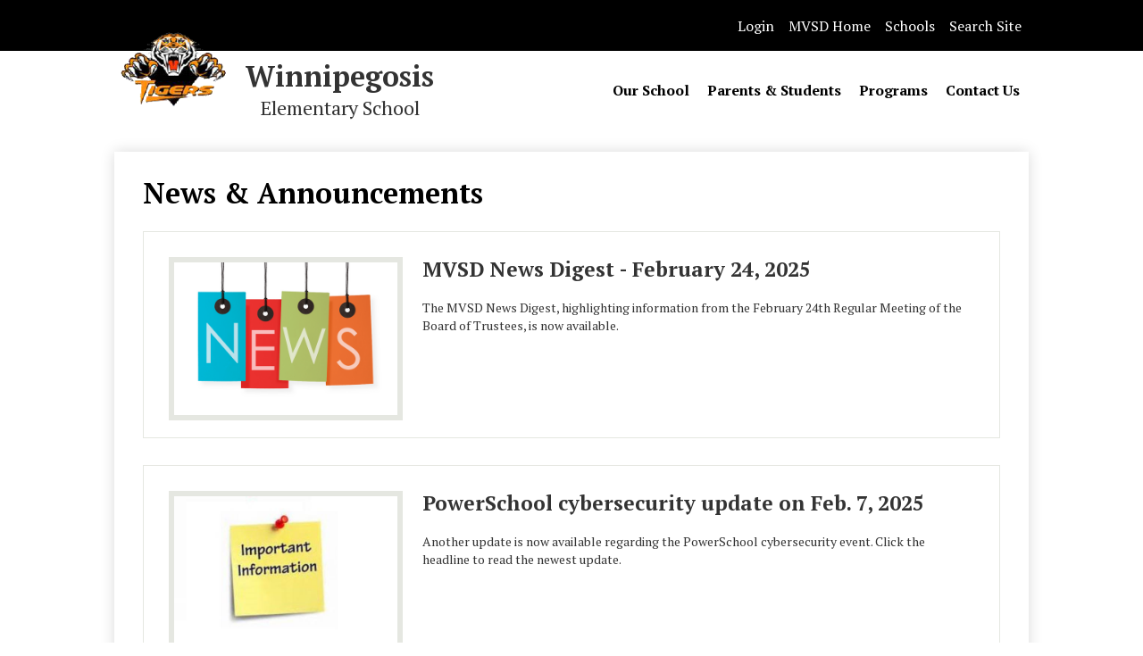

--- FILE ---
content_type: text/html;charset=UTF-8
request_url: https://wes.mvsd.ca/apps/news/category/11108?pageIndex=4
body_size: 21866
content:





    
<!DOCTYPE html>
<!-- Powered by Edlio -->
    
        <html lang="en" class="edlio desktop">
    
    <!-- prod-cms-tomcat-ca-v2026012201-002 -->
<head>
<script>
edlioCorpDataLayer = [{
"CustomerType": "DWS Child",
"AccountExternalId": "0010b00002HJCVVAA5",
"WebsiteName": "Winnipegosis Elementary School",
"WebsiteId": "MVSDM-WIES",
"DistrictExternalId": "0010b00002HIfs1AAD",
"DistrictName": "Mountain View School Division",
"DistrictWebsiteId": "MVSD"
}];
</script>
<script>(function(w,d,s,l,i){w[l]=w[l]||[];w[l].push({'gtm.start':
new Date().getTime(),event:'gtm.js'});var f=d.getElementsByTagName(s)[0],
j=d.createElement(s),dl=l!='dataLayer'?'&l='+l:'';j.async=true;j.src=
'https://www.googletagmanager.com/gtm.js?id='+i+dl+ '&gtm_auth=53ANkNZTATx5fKdCYoahug&gtm_preview=env-1&gtm_cookies_win=x';f.parentNode.insertBefore(j,f);
})(window,document,'script','edlioCorpDataLayer','GTM-KFWJKNQ');</script>


<title>News | Winnipegosis Elementary School</title>
<meta http-equiv="Content-Type" content="text/html; charset=UTF-8">
<meta name="description" content="Winnipegosis Elementary School">
<meta name="generator" content="Edlio CMS">
<meta name="referrer" content="always">
<meta name="viewport" content="width=device-width, initial-scale=1.0"/>
<link rel="apple-touch-icon" sizes="180x180" href="/apple-touch-icon.png">
<link rel="icon" type="image/png" href="/favicon-32x32.png" sizes="32x32">
<link rel="icon" href="/favicon.ico" type="image/x-icon">
<!--[if lt IE 9]><script src="/apps/js/common/html5shiv-pack-1769104491559.js"></script><![endif]-->
<link rel="stylesheet" href="/apps/shared/main-pack-1769104491559.css" type="text/css">
<link rel="stylesheet" href="/shared/main.css" type="text/css">
<link rel="stylesheet" href="/apps/webapps/global/public/css/site-pack-1769104491559.css" type="text/css">
<link rel="stylesheet" href="/apps/webapps/global/public/css/temp-pack-1769104491559.css" type="text/css">
<link rel="stylesheet" href="/apps/shared/web_apps-pack-1769104491559.css" type="text/css">
<script src="/apps/js/common/common-pack-1769104491559.js" type="text/javascript" charset="utf-8"></script>

<script async src="https://www.googletagmanager.com/gtag/js?id=G-M6NXZZ0GSV"></script>
<script>
                   window.dataLayer = window.dataLayer || [];
                   function gtag(){dataLayer.push(arguments);}
                   gtag('js', new Date());
                   gtag('config', 'G-M6NXZZ0GSV');
                </script>
<link rel="stylesheet" href="//mvsdm.scholantisschools.com/common_files/main.css">
<script src="/apps/js/common/list-pack.js"></script>
<script type="text/javascript">
                window.edlio = window.edlio || {};
                window.edlio.isEdgeToEdge = false;
            </script>

<script type="text/javascript">
                document.addEventListener("DOMContentLoaded", function() {
                    const translateElement = document.getElementById("google_translate_element");
                    const mutationObserverCallback = function (mutationsList, observer) {
                        for (const mutation of mutationsList) {
                            if (mutation.type === 'childList') {
                                mutation.addedNodes.forEach(function (node) {
                                    if (node.nodeType === 1 && node.id === 'goog-gt-tt') {
                                        const form_element = document.getElementById("goog-gt-votingForm");
                                        if (form_element) {
                                            form_element.remove();
                                            observer.disconnect();
                                        }
                                    }
                                })
                            }
                        }
                    }

                    if (translateElement) {
                        const observer = new MutationObserver(mutationObserverCallback);
                        observer.observe(document.body, { childList: true, subtree: true });
                    }
                });
            </script>


</head>


    
	
		
		
			






<body > 
	
<header id="header_main" class="site-header2a site-header " aria-label="Main Site Header">
	<div class="header-main-inner">

		<a class="skip-to-content-link" href="#content_main">Skip to main content</a>

		<div class="school-name header-title header-logo">
			<a href="/">
				<span class="school-name-inner">
					<span class="first-line">Winnipegosis</span>
<span class="second-line">Elementary School</span>
				</span>
			</a>
		</div>

		<div class="sitenav-holder column">
			<a id="sitenav_main_mobile_toggle" class="nav-mobile-toggle" href="#">Main Menu Toggle</a>
			<nav id="sitenav_main" class="sitenav nav-group" aria-label="Main Site Navigation">
				<ul class="nav-menu">
					
						<li class="nav-item">
							<a href="javascript:;" ><span class="nav-item-inner">Our School</span></a>
							
								<div class="sub-nav">
									<ul class="sub-nav-group">
										
											
												<li><a href="/apps/pages/index.jsp?uREC_ID=1063326&type=d&pREC_ID=1357306" >About Us</a></li>
											
										
											
												<li><a href="/apps/pages/index.jsp?uREC_ID=1063326&type=d&pREC_ID=1357308" >Community Report</a></li>
											
										
											
												<li><a href="/apps/pages/index.jsp?uREC_ID=1063326&type=d&pREC_ID=1357310" >Mission Statement</a></li>
											
										
											
												<li><a href="/apps/pages/index.jsp?uREC_ID=1063326&type=d&pREC_ID=1357311" >Principal's Message</a></li>
											
										
											
												<li><a href="/apps/pages/index.jsp?uREC_ID=1063326&type=d&pREC_ID=1357312" >School Plan</a></li>
											
										
											
												<li><a href="/apps/pages/index.jsp?uREC_ID=1063326&type=d&pREC_ID=1381227" >WES Safe Return to School Plan 2021-2022</a></li>
											
										
									</ul>
								</div>
							
						</li>
					
						<li class="nav-item">
							<a href="javascript:;" ><span class="nav-item-inner">Parents & Students</span></a>
							
								<div class="sub-nav">
									<ul class="sub-nav-group">
										
											
												<li><a href="http://wes.mvsd.ca/apps/events/" >Calendar</a></li>
											
										
											
												<li><a href="/apps/food_menu/" >Canteen</a></li>
											
										
											
												<li><a href="/apps/pages/index.jsp?uREC_ID=1063328&type=d&pREC_ID=1357315" >Code of Conduct</a></li>
											
										
											
												<li><a href="/apps/pages/index.jsp?uREC_ID=1063328&type=d&pREC_ID=1358442" >Daily Announcements</a></li>
											
										
											
												<li><a href="/apps/pages/index.jsp?uREC_ID=1063328&type=d&pREC_ID=1357317" >Emergency Information</a></li>
											
										
											
												<li><a href="/apps/pages/index.jsp?uREC_ID=1063328&type=d&pREC_ID=1358237" >Newsletters</a></li>
											
										
											
												<li><a href="/apps/pages/index.jsp?uREC_ID=1063328&type=d&pREC_ID=1371015" >Parent Committee</a></li>
											
										
											
												<li><a href="http://www.mvsd.ca/apps/pages/index.jsp?uREC_ID=1064094&type=d&pREC_ID=1357529" >PowerSchool</a></li>
											
										
											
												<li><a href="http://www.mvsd.ca/apps/pages/index.jsp?uREC_ID=1064079&type=d&pREC_ID=1357495" >Registration for School</a></li>
											
										
											
												<li><a href="/apps/pages/index.jsp?uREC_ID=1063328&type=d&pREC_ID=1357320" >Student Handbook</a></li>
											
										
											
												<li><a href="http://www.mvsd.ca/apps/pages/index.jsp?uREC_ID=1064094&type=d&pREC_ID=1357545" >Student Voice</a></li>
											
										
											
												<li><a href="/apps/pages/index.jsp?uREC_ID=1063328&type=d&pREC_ID=1357321" >Supply Lists</a></li>
											
										
									</ul>
								</div>
							
						</li>
					
						<li class="nav-item">
							<a href="javascript:;" ><span class="nav-item-inner">Programs</span></a>
							
								<div class="sub-nav">
									<ul class="sub-nav-group">
										
											
												<li><a href="/apps/pages/index.jsp?uREC_ID=1092753&type=d&pREC_ID=1368792" >Intramurals</a></li>
											
										
									</ul>
								</div>
							
						</li>
					
						<li class="nav-item">
							<a href="/apps/contact/" ><span class="nav-item-inner">Contact Us</span></a>
							
								<div class="sub-nav">
									<ul class="sub-nav-group">
										
											
												<li><a href="/apps/pages/index.jsp?uREC_ID=1069087&type=d&pREC_ID=1358443" >General Contact Info</a></li>
											
										
											
												<li><a href="/apps/maps/" >Location</a></li>
											
										
											
												<li><a href="/apps/staff/" >Staff Directory</a></li>
											
										
											
												<li><a href="/apps/pages/index.jsp?uREC_ID=1063326&type=d" >Our School</a></li>
											
										
									</ul>
								</div>
							
						</li>
					
				</ul>
			</nav>
		</div>
	</div>

		<div class="topbar">
			<div class="topbar-inner">
				<nav aria-label="Topbar navigation" id="topbar_menu">
					<ul class="nav-menu">
						



<li class="nav-item">
	<a href="javascript:;">Login</a>
	<div class="sub-nav" id="schools_sub">
		<ul class="sub-nav-group">
			<li><a href="https://mountainviewsd.sharepoint.com/sites/division">Staff - Intranet</a></li>
			<li><a href="http://portal.office.com/">Students - Office 365</a></li>
			<li><a href="http://wies-mvsd.scholantisadmin.com" target="_blank">Website Admin</a></li>
		</ul>
	</div>
</li>

<li class="nav-item"><a href="http://www.mvsd.ca/">MVSD Home</a></li>

<li class="nav-item">
	<a href="javascript:;">Schools</a>
	<div class="sub-nav" id="schools_sub">
		<ul class="sub-nav-group">
			<li><a href="https://drcss.mvsd.ca">Dauphin Regional CSS</a></li>
			<li><a href="https://macneill.mvsd.ca">École Macneill</a></li>
			<li><a href="https://ethelbert.mvsd.ca">Ethelbert School</a></li>
			<li><a href="https://gpci.mvsd.ca">Gilbert Plains Collegiate</a></li>
			<li><a href="https://gpes.mvsd.ca">Gilbert Plains Elementary School	</a></li>
			<li><a href="https://glh.mvsd.ca">Goose Lake High School</a></li>
			<li><a href="https://grandview.mvsd.ca">Grandview School</a></li>
			<li><a href="https://hes.mvsd.ca">Henderson Elementary School</a></li>
			<li><a href="https://barker.mvsd.ca">Lt. Colonel Barker V.C. School</a></li>
			<li><a href="https://mms.mvsd.ca">MacKenzie Middle School</a></li>
			<li><a href="https://ochre.mvsd.ca">Ochre River School</a></li>
			<li><a href="https://res.mvsd.ca">Roblin Elementary School</a></li>
			<li><a href="https://smithjackson.mvsd.ca">Smith-Jackson School</a></li>
			<li><a href="https://whitmore.mvsd.ca">Whitmore School</a></li>
			<li><a href="https://wci.mvsd.ca">Winnipegosis Collegiate</a></li>
		</ul>
	</div>
</li>

<li class="nav-item">
	<a href="javascript:;">Search Site</a>
	<div class="sub-nav" id="links_sub">
		<div class="search-box">
			
				
				
				
			



<form action="/apps/search/" id="search" class="cf">
	<label for="q">Search</label>
	<input type="search" class="edlio-search-field" id="q" name="q" placeholder="Search this site">
	
		<input type="image" class="edlio-search-button" src="/pics/icons/search_white.svg" alt="Search">
	
</form>

<script type="text/javascript">
	if (!('placeholder' in document.createElement('input'))) {
		var el = document.getElementById('q');
		var orig = 'Search this site';
		el.value = orig;

		el.onclick = function() {
			if (this.value==orig) this.value='';
		}

		el.onblur = function() {
			if (this.value=='') this.value=orig;
		}
	}
</script>

		</div>
		<div class="sub-nav-title">Popular Pages</div>
		<ul class="sub-nav-group">
			
		</ul>
	</div>
</li>
					</ul>
				</nav>
			</div>
		</div>

</header>
<main id="content_main" class="site-content" aria-label="Main Site Content" tabindex="-1">



		
	
    

    




    
    
    



    

    










	<link rel="alternate" type="application/rss+xml" title="Winnipegosis Elementary School: News & Announcements" href="/apps/news/rss?categoryid=11108" />
	<h1 class="pageTitle">News & Announcements</h1>


	<div class="news-list style-overwrite">

				<article itemscope itemtype="https://schema.org/Article" sameAs="https://22.files.edl.io/b3bf/03/03/25/174523-30cc4aca-b2a7-4f4e-b940-c731a9c49d11.pdf" aria-labelledby="header_article_853884">
					<meta itemprop="articleSection" content="News & Announcements">

					<div class="news-item-link-container">
		<a href="https://22.files.edl.io/b3bf/03/03/25/174523-30cc4aca-b2a7-4f4e-b940-c731a9c49d11.pdf" class="news-item-link">
							<div class="cf">
								<div class="left column">
									<div class="thumbnail">
										<img src="https://23.files.edl.io/33b8/24/03/14/144525-7ddb0dcd-b814-48a4-9256-381ceb0e0820.png" alt="The letters N,E,W,S on colored tags">
									</div>
								</div>
								<div class="right column"> 

						<h2 class="title" itemprop="name headline" id="header_article_853884">
							MVSD News Digest - February 24, 2025
						</h2>

							<div class="summary" itemprop="description">
								The MVSD News Digest, highlighting information from the February 24th Regular Meeting of the Board of Trustees, is now available.
							</div>

								</div> 
							</div>

						</a>
					</div>


				</article>
				<article itemscope itemtype="https://schema.org/Article" sameAs="https://22.files.edl.io/87e9/02/07/25/152707-5344203f-a54a-4e12-a4dc-4e466e5ff6eb.pdf" aria-labelledby="header_article_853319">
					<meta itemprop="articleSection" content="News & Announcements">

					<div class="news-item-link-container">
		<a href="https://22.files.edl.io/87e9/02/07/25/152707-5344203f-a54a-4e12-a4dc-4e466e5ff6eb.pdf" class="news-item-link">
							<div class="cf">
								<div class="left column">
									<div class="thumbnail">
										<img src="https://23.files.edl.io/3d28/25/01/09/205955-bd6c54d9-9397-4c0c-966d-99bfe425c847.jpg" alt="Post-it note &#34;Important Information&#34;.">
									</div>
								</div>
								<div class="right column"> 

						<h2 class="title" itemprop="name headline" id="header_article_853319">
							PowerSchool cybersecurity update on Feb. 7, 2025
						</h2>

							<div class="summary" itemprop="description">
								Another update is now available regarding the PowerSchool cybersecurity event. Click the headline to read the newest update.
							</div>

								</div> 
							</div>

						</a>
					</div>


				</article>
				<article itemscope itemtype="https://schema.org/Article" sameAs="Winnipegosis Elementary School/apps/news/855055" aria-labelledby="header_article_855055">
					<meta itemprop="articleSection" content="News & Announcements">

					<div class="news-item-link-container">
		<a href="/apps/news/article/855055?categoryId=11108" class="news-item-link">
							<div class="cf">
								<div class="left column">
									<div class="thumbnail">
										<img src="https://23.files.edl.io/fc93/24/11/05/151310-8044f6c0-aa8b-45a2-ae39-82a0939bf837.png" alt="Canadian flag being flown at half-mast.">
									</div>
								</div>
								<div class="right column"> 

						<h2 class="title" itemprop="name headline" id="header_article_855055">
							Flags at Half-Mast
						</h2>

							<div class="summary" itemprop="description">
								All flags will be flown at half-mast on Monday, April 28th, for the Day of Mourning for Persons Killed or Injured in the Workplace (Workers' Mourning Day).
							</div>

								</div> 
							</div>

						</a>
					</div>


				</article>
				<article itemscope itemtype="https://schema.org/Article" sameAs="https://22.files.edl.io/531a/02/21/25/144219-79501941-6456-41a9-a282-171dd642dabe.pdf" aria-labelledby="header_article_853622">
					<meta itemprop="articleSection" content="News & Announcements">

					<div class="news-item-link-container">
		<a href="https://22.files.edl.io/531a/02/21/25/144219-79501941-6456-41a9-a282-171dd642dabe.pdf" class="news-item-link">
							<div class="cf">
								<div class="left column">
									<div class="thumbnail">
										<img src="https://23.files.edl.io/3d28/25/01/09/205955-bd6c54d9-9397-4c0c-966d-99bfe425c847.jpg" alt="Post-it note &#34;Important Information&#34;.">
									</div>
								</div>
								<div class="right column"> 

						<h2 class="title" itemprop="name headline" id="header_article_853622">
							PowerSchool cybersecurity update Feb. 21, 2025
						</h2>

							<div class="summary" itemprop="description">
								PowerSchool has begun sending notices to students, parents/guardians, and educators whose information was information was involved in the cybersecurity incident previously experienced. Click the headline to read the update in full.
							</div>

								</div> 
							</div>

						</a>
					</div>


				</article>
				<article itemscope itemtype="https://schema.org/Article" sameAs="https://22.files.edl.io/06d6/02/12/25/200304-2125b714-a755-4f39-9999-ab4237744e9c.pdf" aria-labelledby="header_article_853454">
					<meta itemprop="articleSection" content="News & Announcements">

					<div class="news-item-link-container">
		<a href="https://22.files.edl.io/06d6/02/12/25/200304-2125b714-a755-4f39-9999-ab4237744e9c.pdf" class="news-item-link">
							<div class="cf">
								<div class="left column">
									<div class="thumbnail">
										<img src="https://23.files.edl.io/33b8/24/03/14/144525-7ddb0dcd-b814-48a4-9256-381ceb0e0820.png" alt="The letters N,E,W,S on colored tags">
									</div>
								</div>
								<div class="right column"> 

						<h2 class="title" itemprop="name headline" id="header_article_853454">
							MVSD News Digest - February 10, 2025
						</h2>

							<div class="summary" itemprop="description">
								The MVSD News Digest, highlighting information from the February 10th Regular Meeting of the Board of Trustees, is now available.  Click on the headline to read more.
							</div>

								</div> 
							</div>

						</a>
					</div>


				</article>
				<article itemscope itemtype="https://schema.org/Article" sameAs="https://22.files.edl.io/b3a2/02/03/25/210900-1185a6e7-8222-460f-86cb-16ce9d41151b.pdf" aria-labelledby="header_article_853202">
					<meta itemprop="articleSection" content="News & Announcements">

					<div class="news-item-link-container">
		<a href="https://22.files.edl.io/b3a2/02/03/25/210900-1185a6e7-8222-460f-86cb-16ce9d41151b.pdf" class="news-item-link">
							<div class="cf">
								<div class="left column">
									<div class="thumbnail">
										<img src="https://23.files.edl.io/33b8/24/03/14/144525-7ddb0dcd-b814-48a4-9256-381ceb0e0820.png" alt="The letters N,E,W,S on colored tags">
									</div>
								</div>
								<div class="right column"> 

						<h2 class="title" itemprop="name headline" id="header_article_853202">
							MVSD News Digest - January 27, 2025
						</h2>

							<div class="summary" itemprop="description">
								The MVSD News Digest, highlighting information from the January 27th Regular Meeting of the Board of Trustees, is now available.  Click on the headline to read more.
							</div>

								</div> 
							</div>

						</a>
					</div>


				</article>
				<article itemscope itemtype="https://schema.org/Article" sameAs="https://22.files.edl.io/2851/01/31/25/180036-3710d972-c883-465c-9db4-89b228c17e38.pdf" aria-labelledby="header_article_853127">
					<meta itemprop="articleSection" content="News & Announcements">

					<div class="news-item-link-container">
		<a href="https://22.files.edl.io/2851/01/31/25/180036-3710d972-c883-465c-9db4-89b228c17e38.pdf" class="news-item-link">
							<div class="cf">
								<div class="left column">
									<div class="thumbnail">
										<img src="https://23.files.edl.io/3d28/25/01/09/205955-bd6c54d9-9397-4c0c-966d-99bfe425c847.jpg" alt="Post-it note &#34;Important Information&#34;.">
									</div>
								</div>
								<div class="right column"> 

						<h2 class="title" itemprop="name headline" id="header_article_853127">
							PowerSchool cybersecurity update on Jan. 31, 2025
						</h2>

							<div class="summary" itemprop="description">
								Click the headline to read an update regarding the PowerSchool cybersecurity event.
							</div>

								</div> 
							</div>

						</a>
					</div>


				</article>
				<article itemscope itemtype="https://schema.org/Article" sameAs="Winnipegosis Elementary School/apps/news/852799" aria-labelledby="header_article_852799">
					<meta itemprop="articleSection" content="News & Announcements">

					<div class="news-item-link-container">
		<a href="/apps/news/article/852799?categoryId=11108" class="news-item-link">
							<div class="cf">
								<div class="left column">
									<div class="thumbnail">
										<img src="https://23.files.edl.io/fc93/24/11/05/151310-8044f6c0-aa8b-45a2-ae39-82a0939bf837.png" alt="Canadian flag being flown at half-mast.">
									</div>
								</div>
								<div class="right column"> 

						<h2 class="title" itemprop="name headline" id="header_article_852799">
							Flags at Half-Mast
						</h2>

							<div class="summary" itemprop="description">
								All flags will be flown at half-mast until further notice, for the passing of Honourable Nello Altimare
							</div>

								</div> 
							</div>

						</a>
					</div>


				</article>
				<article itemscope itemtype="https://schema.org/Article" sameAs="https://22.files.edl.io/4b1e/01/16/25/214312-b2fd0f46-ecf6-4297-92e3-6c14197ddba8.pdf" aria-labelledby="header_article_852775">
					<meta itemprop="articleSection" content="News & Announcements">

					<div class="news-item-link-container">
		<a href="https://22.files.edl.io/4b1e/01/16/25/214312-b2fd0f46-ecf6-4297-92e3-6c14197ddba8.pdf" class="news-item-link">
							<div class="cf">
								<div class="left column">
									<div class="thumbnail">
										<img src="https://23.files.edl.io/33b8/24/03/14/144525-7ddb0dcd-b814-48a4-9256-381ceb0e0820.png" alt="The letters N,E,W,S on colored tags">
									</div>
								</div>
								<div class="right column"> 

						<h2 class="title" itemprop="name headline" id="header_article_852775">
							MVSD News Digest - January 13, 2024
						</h2>

							<div class="summary" itemprop="description">
								The MVSD News Digest, highlighting information from the January 13th Regular Meeting of the Board of Trustees, is now available.  Click on the headline to read more.
							</div>

								</div> 
							</div>

						</a>
					</div>


				</article>
				<article itemscope itemtype="https://schema.org/Article" sameAs="https://22.files.edl.io/54b8/01/13/25/220314-1662da79-eda6-4001-bff9-28931b1ec740.pdf" aria-labelledby="header_article_852681">
					<meta itemprop="articleSection" content="News & Announcements">

					<div class="news-item-link-container">
		<a href="https://22.files.edl.io/54b8/01/13/25/220314-1662da79-eda6-4001-bff9-28931b1ec740.pdf" class="news-item-link">
							<div class="cf">
								<div class="left column">
									<div class="thumbnail">
										<img src="https://23.files.edl.io/3d28/25/01/09/205955-bd6c54d9-9397-4c0c-966d-99bfe425c847.jpg" alt="Post-it note &#34;Important Information&#34;.">
									</div>
								</div>
								<div class="right column"> 

						<h2 class="title" itemprop="name headline" id="header_article_852681">
							PowerSchool cybersecurity update
						</h2>

							<div class="summary" itemprop="description">
								Click the headline to read a brief update about the cybersecurity incident that PowerSchool recently experienced, along with a section for Frequently Asked Questions.
							</div>

								</div> 
							</div>

						</a>
					</div>


				</article>

	</div>

	<div id="news_control_panel">

		<a class="icon-rss" href="/apps/news/rss?categoryid=11108">

			<!--[if gte IE 9]><!-->

				<svg xmlns="http://www.w3.org/2000/svg" viewBox="0 0 32 32">
					<path fill="#E87722" d="M28.2,32H3.8C1.7,32,0,30.3,0,28.2V3.8C0,1.7,1.7,0,3.8,0h24.5C30.3,0,32,1.7,32,3.8v24.5 C32,30.3,30.3,32,28.2,32z"/>
					<ellipse fill="#FFFFFF" cx="9.8" cy="23.2" rx="2.7" ry="2.7"/><path fill="#FFFFFF" d="M7.1,12.8v3.8c5.1,0,9.2,4.1,9.2,9.3h3.8C20.1,18.6,14.3,12.8,7.1,12.8z"/>
					<path fill="#FFFFFF" d="M7.1,6.1v4c8.6,0,15.7,7.1,15.7,15.8h3.9C26.7,15,17.9,6.1,7.1,6.1z"/>
				</svg>

			<!--<![endif]-->

			<!--[if lte IE 8]>

				<img alt="Subscribe through RSS" src="/apps/pics/public-rss-icon-32.png" />

			<![endif]-->

			RSS Feed

		</a>











<div id="pagination">
	<ol>
		
		
			
			
			<li class="prev">
				<a href="/apps/news/category/11108?pageIndex=3" class="button3demboss left-side">
					<svg width="1792" height="1792" viewBox="0 0 1792 1792" xmlns="http://www.w3.org/2000/svg"><path d="M1203 544q0 13-10 23l-393 393 393 393q10 10 10 23t-10 23l-50 50q-10 10-23 10t-23-10l-466-466q-10-10-10-23t10-23l466-466q10-10 23-10t23 10l50 50q10 10 10 23z"></path></svg>
					Previous
				</a>
			</li>
		

		
			
			

			
			
				<li class="numeral">
					
					<a href="/apps/news/category/11108?pageIndex=1">1</a>
				</li>
			

			

			
			
				
					<li class="numeral">
						
						<a href="/apps/news/category/11108?pageIndex=2">2</a>
					</li>
				
			
				
					<li class="numeral">
						
						<a href="/apps/news/category/11108?pageIndex=3">3</a>
					</li>
				
			
				
					<li class="current numeral   ">
						<strong>
							4
						</strong>
					</li>
				
			
				
					<li class="numeral">
						
						<a href="/apps/news/category/11108?pageIndex=5">5</a>
					</li>
				
			
				
					<li class="numeral">
						
						<a href="/apps/news/category/11108?pageIndex=6">6</a>
					</li>
				
			

			
				<li class="ellipsis">
					<span>&#8230;</span>
				</li>
			

			
			
				<li class="numeral">
					
					<a href="/apps/news/category/11108?pageIndex=35">35</a>
				</li>
			
		
						
		


		
		
			
			<li class="next">
				
				<a class="button3demboss right-side" href="/apps/news/category/11108?pageIndex=5">
					Next
					<svg width="1792" height="1792" viewBox="0 0 1792 1792" xmlns="http://www.w3.org/2000/svg"><path d="M1171 960q0 13-10 23l-466 466q-10 10-23 10t-23-10l-50-50q-10-10-10-23t10-23l393-393-393-393q-10-10-10-23t10-23l50-50q10-10 23-10t23 10l466 466q10 10 10 23z"></path></svg>
				</a>
			</li>
		

	</ol>
</div>	

	</div>









	
</main>
<div id="qlinks_footer">
<div id="quicklinks2_row" class="homepage-row width-constrain-row">
<div class="homepage-row-inner">
<nav id="quicklinks2" class="content-container quicklinks-container orientation-horizontal icon-orientation-vertical" aria-label="Quicklinks">
<ul class="items-list">
<li class="qlink-item"><a href="http://www.mvsd.ca/apps/pages/index.jsp?uREC_ID=1064068&type=d&pREC_ID=1357465"><span class="qlink-inner"><svg version="1.1" xmlns="http://www.w3.org/2000/svg" xmlns:xlink="http://www.w3.org/1999/xlink" x="0px" y="0px"
viewBox="0 0 64 64" style="enable-background:new 0 0 64 64;" xml:space="preserve">
<path d="M60.5,36.4L57.3,39L33.4,58.1l-2.3,1.9c-0.2,0.2-0.5,0.2-0.7,0.1c0,0,0,0,0,0c-2-0.9-4-1.8-6-2.7
c-2.8-1.3-17.9-7-19-7.6c-0.6-0.3-0.9-1-1.1-1.6c-0.4-1.5-0.2-3.3,0.1-4.8c0,0,0,0,0,0c0-0.1,0-0.1,0.1-0.2
c-0.3-0.1-0.5-0.3-0.7-0.5c0.3,0.2,0.7,0.3,1,0.5c0.6,0.4,1.3,0.7,1.9,1c1,0.5,17.8,7.2,19.2,7.9c1.3,0.6,2.6,1,4,1.5
c1,0.4,1.8,0.2,2.6-0.4c0.8-0.7,1.7-1.4,2.5-2.2l27.1-21.6c0.5-0.4,0.6-1.2,0.2-1.8c-0.4-0.5-1.2-0.6-1.8-0.2l-3.3,2.6L33.4,49
l-2.3,1.9c-0.2,0.2-0.5,0.2-0.7,0.1c0,0,0,0,0,0c-2-0.9-4-1.8-6-2.7c-2.8-1.3-17.9-7-19-7.6c-0.6-0.3-0.9-1-1.1-1.6
c-0.4-1.5-0.2-3.3,0.1-4.8c0,0,0,0,0,0c0,0,0,0,0,0c0.1,0,0.1,0,0.2,0.1c0.6,0.4,1.3,0.7,1.9,1c1,0.5,17.8,7.2,19.2,7.9
c1.3,0.6,2.6,1,4,1.5c1,0.4,1.8,0.2,2.6-0.4c0.8-0.7,1.7-1.4,2.5-2.2l27.1-21.6c0.5-0.4,0.6-1.2,0.2-1.8c-0.4-0.5-1.2-0.6-1.8-0.2
L57,21L33.2,40.1l-2.3,1.9c-0.2,0.2-0.5,0.2-0.7,0.1c0,0,0,0,0,0c-2-0.9-4-1.8-6-2.7c-2.8-1.3-17.9-7-19-7.6
c-0.6-0.3-0.9-1-1.1-1.6c-0.4-1.5-0.2-3.3,0.1-4.8c0,0,0,0,0,0c0.1-0.7,0.8-1.1,1.5-0.8c0,0,20.5,8.1,20.8,8.1
c0.4,0.2,2.3,0.8,2.5,0.9c0.1,0,0.1,0.1,0.2,0.1c0.2,0.1,0.5,0.1,0.7,0.1c0.3,0,0.5-0.2,0.8-0.4c0.2-0.1,0.3-0.3,0.5-0.4
c2.5-1.9,4.9-3.7,7.4-5.5c0.7-0.6,1.5-1.1,2.2-1.7c0.1,0,0.1-0.1,0.2-0.1c2.1-1.6,4.3-3.2,6.4-4.8c0.1-0.1,0.2-0.2,0.4-0.3
c3.3-2.5,6.5-4.9,9.8-7.3c1.1-0.9,1.1-2.2-0.3-2.7C56.1,9.9,55,9.4,53.8,9c0,0,0,0,0,0c-1.7-0.7-3.4-1.3-5-2
c-2.7-1.1-5.5-2.2-8.2-3.2c-2.1-0.7-4.1-1.5-6.2-2.2c-1.8-0.6-3.6-0.5-5.2,0.8c-0.1,0-0.1,0.1-0.2,0.1c-2.6,1.8-5.2,3.5-7.8,5.3
c-2.9,2-5.8,4-8.7,6c-0.5,0.3-1,0.7-1.5,1c-2.4,1.7-4.8,3.5-7.2,5.3c0,0-0.1,0.1-0.1,0.1c-0.8,0.6-1.3,1.3-1.6,2.2
c0,0.2-0.1,0.3-0.1,0.5c-0.2,0.6-0.3,1.3-0.4,1.9c-0.2,1.3-0.2,2.5,0,3.8c0.1,0.6,0.2,1.2,0.3,1.8c0.1,0.5,0.2,1.1,0.3,1.6
c-0.1,0.6-0.3,1.1-0.3,1.7c-0.2,1.3-0.2,2.5,0,3.8C1.8,38,1.9,38.6,2,39.2c0.1,0.4,0.2,0.9,0.3,1.3c0,0.1-0.1,0.2-0.1,0.3
c-0.2,0.6-0.3,1.3-0.4,1.9c-0.2,1.3-0.2,2.5,0,3.8c0.1,0.6,0.2,1.2,0.3,1.8c0.1,0.6,0.2,1.3,0.4,1.9c0.2,0.5,0.5,0.9,0.9,1.2
c0.5,0.4,1,0.5,1.5,0.7c0.6,0.4,1.3,0.7,1.9,1c1,0.5,17.8,7.2,19.2,7.9c1.3,0.6,2.6,1,4,1.5c1,0.4,1.8,0.2,2.6-0.4
c0.8-0.7,1.7-1.4,2.5-2.2l27.1-21.6c0.5-0.4,0.6-1.2,0.2-1.8C61.9,36.1,61.1,36,60.5,36.4z"/>
</svg>
<span class="qlink-text">Library</span></span></a></li>
<li class="qlink-item"><a href="https://mvsd.powerschool.com/public/home.html"><span class="qlink-inner"><svg version="1.1" xmlns="http://www.w3.org/2000/svg" xmlns:xlink="http://www.w3.org/1999/xlink" x="0px" y="0px"
viewBox="0 0 400 400" style="enable-background:new 0 0 400 400;" xml:space="preserve">
<path d="M295.8,80.7c-36.3-34.8-93.5-33.3-97.4-33.2H167c-3.6,0-6.5,2.9-6.5,6.5v293.5h-20V54c0-3.6-2.9-6.5-6.5-6.5
h-33c-3.6,0-6.5,2.9-6.5,6.5v297.5c0,3.3,2.7,6,6,6s6-2.7,6-6v-292h22V353c0,3.6,2.9,6.5,6.5,6.5h31c3.6,0,6.5-2.9,6.5-6.5V59.5h26
l0.3,0c0.6,0,55.6-1.9,88.7,29.9c16.6,15.9,25,37.8,25,65.1c0,41.3-19.3,71.3-57.2,89.2c-21.1,9.9-42.5,13.3-52.8,14.3v-18.9
c8.2-0.7,23.8-3,39.5-10c30.5-13.6,46.5-38.4,46.5-71.6c0-22.4-7-40.5-20.9-53.8c-26.3-25.4-67.6-24.2-69.3-24.2l0.7,0
c-3.6,0-6.5,3.2-6.5,6.8V117c0,3.6,2.9,6.5,6.5,6.5h-0.5c1.6,0,39,0.6,39,34c0,33.8-38.8,36.9-40.4,37c-3.3,0.2-5.8,3.1-5.6,6.4
s3.1,5.8,6.4,5.6c0.5,0,12.9-0.9,25.3-7.1c17.2-8.6,26.3-23.1,26.3-41.9c0-23.9-14.2-35.2-26.1-40.5c-7.1-3.2-14.1-4.5-18.9-5.1
V91.6c11.5,0.6,37.4,3.9,54.8,20.7c11.4,11,17.2,26.2,17.2,45.2c0,28.4-13.2,48.8-39.1,60.5c-20.1,9.1-40.7,9.5-40.9,9.5h0.6
c-3.6,0-6.5,2.9-6.5,6.5v30c0,3.5,2.8,6.4,6.3,6.5c2.5-0.1,32.6-1.5,63.2-15.8c42.2-19.7,64.5-54.3,64.5-100.2
C324.5,123.8,314.8,99,295.8,80.7z"/>
</svg>
<span class="qlink-text">PowerSchool</span></span></a></li>
<li class="qlink-item"><a href="http://www.mvsd.ca/apps/pages/index.jsp?uREC_ID=1066455&type=d&pREC_ID=1357421"><span class="qlink-inner"><svg version="1.1" id="Layer_1" xmlns="http://www.w3.org/2000/svg" xmlns:xlink="http://www.w3.org/1999/xlink" x="0px" y="0px"
viewBox="0 0 512 512" style="enable-background:new 0 0 512 512;" xml:space="preserve">
<path d="M444.875,109.792L338.208,3.125c-2-2-4.708-3.125-7.542-3.125h-224C83.135,0,64,19.135,64,42.667v426.667
C64,492.865,83.135,512,106.667,512h298.667C428.865,512,448,492.865,448,469.333v-352
C448,114.5,446.875,111.792,444.875,109.792z M341.333,36.417l70.25,70.25h-48.917c-11.76,0-21.333-9.573-21.333-21.333V36.417z
M426.667,469.333c0,11.76-9.573,21.333-21.333,21.333H106.667c-11.76,0-21.333-9.573-21.333-21.333V42.667
c0-11.76,9.573-21.333,21.333-21.333H320v64C320,108.865,339.135,128,362.667,128h64V469.333z"/>
<path d="M310.385,313.135c-9.875-7.771-19.26-15.76-25.51-22.01c-8.125-8.125-15.365-16-21.656-23.5
c9.813-30.323,14.115-45.958,14.115-54.292c0-35.406-12.792-42.667-32-42.667c-14.594,0-32,7.583-32,43.688
c0,15.917,8.719,35.24,26,57.698c-4.229,12.906-9.198,27.792-14.781,44.573c-2.688,8.052-5.604,15.51-8.688,22.406
c-2.51,1.115-4.948,2.25-7.302,3.427c-8.479,4.24-16.531,8.052-24,11.594C150.5,370.177,128,380.844,128,401.906
c0,15.292,16.615,24.76,32,24.76c19.833,0,49.781-26.49,71.656-71.115c22.708-8.958,50.938-15.594,73.219-19.75
c17.854,13.729,37.573,26.865,47.125,26.865c26.448,0,32-15.292,32-28.115c0-25.219-28.813-25.219-42.667-25.219
C337.031,309.333,325.49,310.604,310.385,313.135z M160,405.333c-6.094,0-10.219-2.875-10.667-3.427
c0-7.563,22.552-18.25,44.365-28.583c1.385-0.656,2.792-1.313,4.219-1.99C181.896,394.563,166.052,405.333,160,405.333z
M234.667,214.354c0-22.354,6.938-22.354,10.667-22.354c7.542,0,10.667,0,10.667,21.333c0,4.5-3,15.75-8.49,33.313
C239.135,233.75,234.667,222.698,234.667,214.354z M242.844,329c0.667-1.854,1.313-3.729,1.938-5.625
c3.958-11.875,7.521-22.542,10.698-32.146c4.427,4.875,9.198,9.865,14.313,14.979c2,2,6.958,6.5,13.563,12.135
C270.208,321.208,256.219,324.76,242.844,329z M362.667,334.552c0,4.792,0,6.781-9.896,6.844
c-2.906-0.625-9.625-4.583-17.917-10.229c3.01-0.333,5.229-0.5,6.479-0.5C357.094,330.667,361.563,332.208,362.667,334.552z"/>
</svg>
<span class="qlink-text">Board <span class="line">Policies</span></span></span></a></li>
<li class="qlink-item"><a href="http://www.mvsd.ca/apps/pages/index.jsp?uREC_ID=1066455&type=d&pREC_ID=1357430"><span class="qlink-inner"><svg version="1.1" id="Layer_1" xmlns="http://www.w3.org/2000/svg" xmlns:xlink="http://www.w3.org/1999/xlink" x="0px" y="0px"
viewBox="0 0 512 512" style="enable-background:new 0 0 512 512;" xml:space="preserve">
<path d="M444.875,109.792L338.208,3.125c-2-2-4.708-3.125-7.542-3.125h-224C83.135,0,64,19.135,64,42.667v426.667
C64,492.865,83.135,512,106.667,512h298.667C428.865,512,448,492.865,448,469.333v-352
C448,114.5,446.875,111.792,444.875,109.792z M341.333,36.417l70.25,70.25h-48.917c-11.76,0-21.333-9.573-21.333-21.333V36.417z
M426.667,469.333c0,11.76-9.573,21.333-21.333,21.333H106.667c-11.76,0-21.333-9.573-21.333-21.333V42.667
c0-11.76,9.573-21.333,21.333-21.333H320v64C320,108.865,339.135,128,362.667,128h64V469.333z"/>
<path d="M310.385,313.135c-9.875-7.771-19.26-15.76-25.51-22.01c-8.125-8.125-15.365-16-21.656-23.5
c9.813-30.323,14.115-45.958,14.115-54.292c0-35.406-12.792-42.667-32-42.667c-14.594,0-32,7.583-32,43.688
c0,15.917,8.719,35.24,26,57.698c-4.229,12.906-9.198,27.792-14.781,44.573c-2.688,8.052-5.604,15.51-8.688,22.406
c-2.51,1.115-4.948,2.25-7.302,3.427c-8.479,4.24-16.531,8.052-24,11.594C150.5,370.177,128,380.844,128,401.906
c0,15.292,16.615,24.76,32,24.76c19.833,0,49.781-26.49,71.656-71.115c22.708-8.958,50.938-15.594,73.219-19.75
c17.854,13.729,37.573,26.865,47.125,26.865c26.448,0,32-15.292,32-28.115c0-25.219-28.813-25.219-42.667-25.219
C337.031,309.333,325.49,310.604,310.385,313.135z M160,405.333c-6.094,0-10.219-2.875-10.667-3.427
c0-7.563,22.552-18.25,44.365-28.583c1.385-0.656,2.792-1.313,4.219-1.99C181.896,394.563,166.052,405.333,160,405.333z
M234.667,214.354c0-22.354,6.938-22.354,10.667-22.354c7.542,0,10.667,0,10.667,21.333c0,4.5-3,15.75-8.49,33.313
C239.135,233.75,234.667,222.698,234.667,214.354z M242.844,329c0.667-1.854,1.313-3.729,1.938-5.625
c3.958-11.875,7.521-22.542,10.698-32.146c4.427,4.875,9.198,9.865,14.313,14.979c2,2,6.958,6.5,13.563,12.135
C270.208,321.208,256.219,324.76,242.844,329z M362.667,334.552c0,4.792,0,6.781-9.896,6.844
c-2.906-0.625-9.625-4.583-17.917-10.229c3.01-0.333,5.229-0.5,6.479-0.5C357.094,330.667,361.563,332.208,362.667,334.552z"/>
</svg>
<span class="qlink-text">Administrative <span class="line">Procedures</span></span></span></a></li>
</ul>
</nav>
</div>
</div>
<footer class="site-footer1a site-footer" id="footer_main" aria-label="Main Site Footer">
<div class="footer-inner">
<div class="footer-inner-top">
<div class="school-name footer-title footer-logo logo-orientation-horizontal">
<div class="school-name-inner">
<span class="first-line">Winnipegosis</span>
<span class="second-line">Elementary School</span>
</div>
</div>
<div class="footer-address">
<div class="footer-info-block"><a href="/apps/maps">
<div>Box 120 - 416 Fifth St</div>
<div>Winnipegosis, MB R0L 2G0</div>
</a></div>
<div class="footer-info-block"><span class="bold">Phone: </span><a href="tel:(204) 656-4550">(204) 656-4550</a></div>
<div class="footer-info-block"><span class="bold">Fax: </span>(204) 656-4901</div>
<div class="footer-info-block">
<a href="/cdn-cgi/l/email-protection#394e5c4a79544f4a5d175a58"><span class="__cf_email__" data-cfemail="9cebf9efdcf1eaeff8b2fffd">[email&#160;protected]</span></a>
</div>
</div>
</div>
</div>
<div class="footer-bottom">
<div class="footer-bottom-inner">
<div id="google_translate_element"></div>
<script data-cfasync="false" src="/cdn-cgi/scripts/5c5dd728/cloudflare-static/email-decode.min.js"></script><script type="text/javascript">
						function googleTranslateElementInit() {
							new google.translate.TranslateElement({pageLanguage: 'en', layout: google.translate.TranslateElement.InlineLayout.SIMPLE}, 'google_translate_element');
						}
					</script>
<script type="text/javascript" src="//translate.google.com/translate_a/element.js?cb=googleTranslateElementInit"></script>
<a href="http://www.scholantis.com" target="_blank" class="scholantis-logo"><svg id="Layer_1" data-name="Layer 1" xmlns="http://www.w3.org/2000/svg" viewBox="0 0 159.1 35.4"><defs><style>.cls-1{fill:#fff;}</style></defs><title>scholantis-cloud-logo-footer</title><path class="cls-1" d="M49.1,15.4l1-1.4.1.1c.1,0,.2.1.4.3a2.19,2.19,0,0,1,.5.3,4.88,4.88,0,0,0,.7.3,2.2,2.2,0,0,0,.8.1,1.49,1.49,0,0,0,1-.3,1,1,0,0,0,.4-.9,1.38,1.38,0,0,0-.5-.9,3.46,3.46,0,0,0-1.2-.7c-.5-.2-.9-.4-1.4-.6a2.94,2.94,0,0,1-1.2-1,2.46,2.46,0,0,1-.5-1.5,2.64,2.64,0,0,1,1-2.1,3.33,3.33,0,0,1,2.4-.8,4.1,4.1,0,0,1,2.9,1l.1.1-.8,1.5c-.1-.1-.2-.1-.3-.2a5.56,5.56,0,0,0-.8-.4,2.54,2.54,0,0,0-1.2-.2,2,2,0,0,0-1.1.3,1,1,0,0,0-.4.9,1.38,1.38,0,0,0,.5.9,6.66,6.66,0,0,0,1.2.6c.5.2.9.4,1.4.6a2.94,2.94,0,0,1,1.2,1,2.46,2.46,0,0,1,.5,1.5,2.88,2.88,0,0,1-.9,2.1,3.33,3.33,0,0,1-2.5.9,4.79,4.79,0,0,1-3.3-1.2Z"/><path class="cls-1" d="M56.9,13A3.69,3.69,0,0,1,58,10.3a4,4,0,0,1,2.9-1.1,3.62,3.62,0,0,1,2.7,1l.1.1-.8,1.2-.2-.2a3.22,3.22,0,0,0-.7-.4,1.8,1.8,0,0,0-1-.2,1.86,1.86,0,0,0-1.6.7,2.43,2.43,0,0,0,0,3.2,2.36,2.36,0,0,0,1.6.7,4.25,4.25,0,0,0,1.1-.2,2.77,2.77,0,0,0,.8-.5l.3-.2.7,1.3-.1.1c-.1.1-.2.1-.4.3s-.4.3-.6.4a6.89,6.89,0,0,1-.8.3,3.75,3.75,0,0,1-1.1.1A4.17,4.17,0,0,1,58,15.8,3.69,3.69,0,0,1,56.9,13Z"/><path class="cls-1" d="M65.1,16.6V6.5h1.8v4.1h0a2.4,2.4,0,0,1,1-1,2.73,2.73,0,0,1,1.6-.4c1.7,0,2.5.9,2.5,2.8v4.7H70.2V12.4a2.68,2.68,0,0,0-.2-1.1,1,1,0,0,0-.9-.4,1.59,1.59,0,0,0-1.2.4,1.64,1.64,0,0,0-.7,1.1,2.77,2.77,0,0,0-.1.9v3.3Z"/><path class="cls-1" d="M74.3,15.7a3.49,3.49,0,0,1-1.2-2.8,3.78,3.78,0,0,1,1.2-2.8A4.17,4.17,0,0,1,77.2,9a4.36,4.36,0,0,1,2.9,1.1,3.49,3.49,0,0,1,1.2,2.8,3.78,3.78,0,0,1-1.2,2.8,4.17,4.17,0,0,1-2.9,1.1A3.91,3.91,0,0,1,74.3,15.7ZM75,13a2.52,2.52,0,0,0,.6,1.7,2.17,2.17,0,0,0,3,0,2.35,2.35,0,0,0,.6-1.7,2.22,2.22,0,0,0-2.1-2.3,1.8,1.8,0,0,0-1.5.7A2.11,2.11,0,0,0,75,13Z"/><path class="cls-1" d="M82.4,14.4V6.5h1.8v7.6a1.55,1.55,0,0,0,.2.8.85.85,0,0,0,.6.2h.3v1.6h-.6a2,2,0,0,1-.8-.1c-.2-.1-.5-.2-.7-.3a2.17,2.17,0,0,1-.6-.7A3.73,3.73,0,0,1,82.4,14.4Z"/><path class="cls-1" d="M85.8,14.5a3,3,0,0,1,.2-1,4.35,4.35,0,0,1,.6-.7,5.9,5.9,0,0,1,.8-.4,3,3,0,0,1,1-.2,3.44,3.44,0,0,1,.9-.1h1V12c0-.9-.5-1.3-1.4-1.3a3.25,3.25,0,0,0-2,.7l-.7-1.3c.1-.1.2-.1.4-.2s.5-.2,1-.4a4,4,0,0,1,1.5-.3,2.77,2.77,0,0,1,3,3v4.6H90.4V15.5h0l-.1.1c0,.1-.1.2-.2.3s-.3.2-.4.4l-.6.3a3.28,3.28,0,0,1-2.7-.5A2.36,2.36,0,0,1,85.8,14.5Zm1.9-.1a.91.91,0,0,0,.3.7,1.14,1.14,0,0,0,.8.3,1.56,1.56,0,0,0,1.2-.6,2.11,2.11,0,0,0,.5-1.3v-.2h-.4C88.5,13.3,87.7,13.7,87.7,14.4Z"/><path class="cls-1" d="M94,16.6V9.3h1.8v1.4h0a2.59,2.59,0,0,1,1-1.1,2.77,2.77,0,0,1,1.6-.5c1.7,0,2.5.9,2.5,2.8v4.7H99.1V12.3a2.68,2.68,0,0,0-.2-1.1,1,1,0,0,0-.9-.4,1.59,1.59,0,0,0-1.2.4,2.1,2.1,0,0,0-.7,1.1,3.08,3.08,0,0,0-.1,1v3.3Z"/><path class="cls-1" d="M102,10.9V9.5h1V7.4h1.8V9.5h1.6v1.4h-1.6v2.8a1.29,1.29,0,0,0,.5,1.1,1.69,1.69,0,0,0,1,.3h.3v1.6h-1.3a3.09,3.09,0,0,1-.8-.2,2.18,2.18,0,0,1-.8-.5,5.55,5.55,0,0,1-.6-.8,2.34,2.34,0,0,1-.2-1.2V10.9Z"/><path class="cls-1" d="M107.9,8.1V6.5h1.8V8.1Zm0,8.5V9.3h1.8v7.3Z"/><path class="cls-1" d="M110.9,15.7l.8-1.3.2.2a3.22,3.22,0,0,0,.7.4,3.59,3.59,0,0,0,1.1.2,1.45,1.45,0,0,0,.7-.2.55.55,0,0,0,.3-.5.51.51,0,0,0-.4-.5,1.88,1.88,0,0,0-.9-.4,4.67,4.67,0,0,1-1-.5,5.5,5.5,0,0,1-.9-.7,2.1,2.1,0,0,1-.4-1.1,1.94,1.94,0,0,1,.8-1.6,3.17,3.17,0,0,1,2-.6,5.07,5.07,0,0,1,1.3.2,3.92,3.92,0,0,1,.9.4l.2.2-.7,1.3-.2-.2a1.63,1.63,0,0,0-.6-.3,3,3,0,0,0-1-.2,1.45,1.45,0,0,0-.7.2.55.55,0,0,0-.3.5.51.51,0,0,0,.4.5,1.88,1.88,0,0,0,.9.4,4.67,4.67,0,0,1,1,.5,5.5,5.5,0,0,1,.9.7,2.1,2.1,0,0,1,.4,1.1,2.25,2.25,0,0,1-.8,1.6,3.17,3.17,0,0,1-2,.6,4,4,0,0,1-1.5-.3,8.92,8.92,0,0,1-1-.5Z"/><path class="cls-1" d="M49.2,22h.6l2.1,8.2.3,1.1h0v-.2c0-.1.1-.2.1-.4a.9.9,0,0,0,.1-.5L54.7,22h.7l2.3,8.2a4.33,4.33,0,0,1,.1.5c0,.2.1.3.1.4v.1h0c.1-.4.1-.7.2-1.1l2.2-8.2h.6l-2.7,10h-.8l-2.1-7.6-.4-1.6h0c-.2.6-.3,1.2-.4,1.6l-2.1,7.6h-.8Z"/><path class="cls-1" d="M62.1,28.5a3.71,3.71,0,0,1,1-2.8,3.32,3.32,0,0,1,2.5-1,2.94,2.94,0,0,1,2.2.9,3.57,3.57,0,0,1,.8,2.3v.4H62.9a3.24,3.24,0,0,0,.9,2.4,2.94,2.94,0,0,0,2.2.9,5,5,0,0,0,1.2-.2L68,31l.3-.2.3.5-.3.3a1.87,1.87,0,0,1-.9.4,3.19,3.19,0,0,1-1.4.3,3.92,3.92,0,0,1-3.9-3.8Zm.7-.7h5.1a2.74,2.74,0,0,0-.7-1.9,2.27,2.27,0,0,0-1.6-.6,2.41,2.41,0,0,0-1.8.7A2.69,2.69,0,0,0,62.8,27.8Z"/><path class="cls-1" d="M70.4,32V22H71v3.7l-.1.6h0a.31.31,0,0,1,.1-.2c0-.1.1-.2.3-.4a1.21,1.21,0,0,1,.5-.5,4.35,4.35,0,0,1,.7-.4,3.55,3.55,0,0,1,1-.2,2.9,2.9,0,0,1,2.3,1,4,4,0,0,1,.8,2.7,4,4,0,0,1-.9,2.7,2.9,2.9,0,0,1-2.3,1,2.39,2.39,0,0,1-.9-.2,2.51,2.51,0,0,1-.7-.4l-.5-.5a1.38,1.38,0,0,0-.3-.4l-.1-.2h0c0,.2.1.4.1.6V32Zm.6-3.5a3.23,3.23,0,0,0,.7,2.2,2.14,2.14,0,0,0,1.8.9,2.27,2.27,0,0,0,1.8-.9,3.33,3.33,0,0,0,.7-2.3,3.33,3.33,0,0,0-.7-2.3,2.27,2.27,0,0,0-1.8-.9,2.5,2.5,0,0,0-1.8.8A4.37,4.37,0,0,0,71,28.5Z"/><path class="cls-1" d="M78,31.2l.4-.5a.77.77,0,0,0,.3.2,5.56,5.56,0,0,0,.8.4,2.66,2.66,0,0,0,1.2.3,1.59,1.59,0,0,0,1.2-.4,1.23,1.23,0,0,0,.5-1,.91.91,0,0,0-.4-.8,8.79,8.79,0,0,0-1-.6,6.12,6.12,0,0,1-1.2-.5,3.59,3.59,0,0,1-1-.7,1.73,1.73,0,0,1,.3-2.5,2.77,2.77,0,0,1,1.6-.5,2.82,2.82,0,0,1,2.1.7l.1.1-.4.5-.2-.2a1.63,1.63,0,0,0-.6-.3,3,3,0,0,0-1-.2,2,2,0,0,0-1.1.3,1.1,1.1,0,0,0-.5,1,1.22,1.22,0,0,0,.4.9,8.79,8.79,0,0,0,1,.6,6.12,6.12,0,0,1,1.2.5,3.59,3.59,0,0,1,1,.7,1.5,1.5,0,0,1,.4,1.1,1.82,1.82,0,0,1-.6,1.4,2.2,2.2,0,0,1-1.6.5,3.66,3.66,0,0,1-2.5-.9Z"/><path class="cls-1" d="M84.6,23.1v-1h.7v1Zm.1,8.9V24.8h.6V32Z"/><path class="cls-1" d="M86.9,25.5V25h.9V23h.6v2h1.9v.5H88.4v3.9a3.59,3.59,0,0,0,.2,1.1,1.79,1.79,0,0,0,.5.7,2.19,2.19,0,0,1,.5.3c.2,0,.3.1.5.1h.3v.6h-.9a1.42,1.42,0,0,1-.6-.2c-.2-.1-.4-.3-.6-.4a1.51,1.51,0,0,1-.4-.8,3.73,3.73,0,0,1-.2-1.2v-4h-.8Z"/><path class="cls-1" d="M91.5,28.5a3.71,3.71,0,0,1,1-2.8,3.32,3.32,0,0,1,2.5-1,2.94,2.94,0,0,1,2.2.9,3.57,3.57,0,0,1,.8,2.3v.4H92.1a3.24,3.24,0,0,0,.9,2.4,2.94,2.94,0,0,0,2.2.9,5,5,0,0,0,1.2-.2l.8-.4.3-.2.3.5-.3.3a1.87,1.87,0,0,1-.9.4,3.19,3.19,0,0,1-1.4.3,3.54,3.54,0,0,1-2.6-1A4.11,4.11,0,0,1,91.5,28.5Zm.7-.7h5.1a2.74,2.74,0,0,0-.7-1.9,2.27,2.27,0,0,0-1.6-.6,2.41,2.41,0,0,0-1.8.7A2.35,2.35,0,0,0,92.2,27.8Z"/><path class="cls-1" d="M99.2,31.2l.4-.5a.77.77,0,0,0,.3.2,5.56,5.56,0,0,0,.8.4,2.66,2.66,0,0,0,1.2.3,1.59,1.59,0,0,0,1.2-.4,1.23,1.23,0,0,0,.5-1,.91.91,0,0,0-.4-.8,8.79,8.79,0,0,0-1-.6,6.12,6.12,0,0,1-1.2-.5,3.59,3.59,0,0,1-1-.7,1.73,1.73,0,0,1,.3-2.5,2.77,2.77,0,0,1,1.6-.5,2.82,2.82,0,0,1,2.1.7l.1.1-.4.5-.2-.2a1.63,1.63,0,0,0-.6-.3,3,3,0,0,0-1-.2,2,2,0,0,0-1.1.3,1.1,1.1,0,0,0-.5,1,1.22,1.22,0,0,0,.4.9,8.79,8.79,0,0,0,1,.6,6.12,6.12,0,0,1,1.2.5,3.59,3.59,0,0,1,1,.7,1.5,1.5,0,0,1,.4,1.1,1.82,1.82,0,0,1-.6,1.4,2.2,2.2,0,0,1-1.6.5,3.66,3.66,0,0,1-2.5-.9Z"/><path class="cls-1" d="M120.5,11.7a5.12,5.12,0,0,1,5.2-5.2,5.28,5.28,0,0,1,1.3.1c.4.1.8.2,1.1.3a4.35,4.35,0,0,1,.7.4,2.18,2.18,0,0,1,.5.4l.1.1-.9,1.4a1.38,1.38,0,0,0-.4-.3,8.92,8.92,0,0,0-1-.5,3.93,3.93,0,0,0-1.4-.3,3.17,3.17,0,0,0-2.5,1,3.66,3.66,0,0,0-.9,2.5,3.92,3.92,0,0,0,.9,2.6,3.25,3.25,0,0,0,2.5,1.1,4.51,4.51,0,0,0,2.8-1.1l.2-.2,1,1.3-.2.2a2.74,2.74,0,0,1-.5.4,3.51,3.51,0,0,1-.8.5c-.3.1-.7.3-1.1.4a6.75,6.75,0,0,1-1.4.2,5.2,5.2,0,0,1-3.8-1.5A5.56,5.56,0,0,1,120.5,11.7Z"/><path class="cls-1" d="M131,14.6V6.7h1.8v7.6a1.55,1.55,0,0,0,.2.8.85.85,0,0,0,.6.2h.3v1.6h-.6a2,2,0,0,1-.8-.1c-.2-.1-.5-.2-.7-.3a2,2,0,0,1-.8-1.9Z"/><path class="cls-1" d="M135.6,16a3.49,3.49,0,0,1-1.2-2.8,3.78,3.78,0,0,1,1.2-2.8,4.17,4.17,0,0,1,2.9-1.1,4.36,4.36,0,0,1,2.9,1.1,3.49,3.49,0,0,1,1.2,2.8,3.78,3.78,0,0,1-1.2,2.8,4.17,4.17,0,0,1-2.9,1.1A4.69,4.69,0,0,1,135.6,16Zm.7-2.8a2.52,2.52,0,0,0,.6,1.7,2.18,2.18,0,0,0,3,0,2.35,2.35,0,0,0,.6-1.7,2.22,2.22,0,0,0-2.1-2.3,1.8,1.8,0,0,0-1.5.7A2.11,2.11,0,0,0,136.3,13.2Z"/><path class="cls-1" d="M143.7,14.2V9.5h1.8v4.3a1.61,1.61,0,0,0,.3,1.1,1,1,0,0,0,.9.4,1.8,1.8,0,0,0,1.5-.7,2.72,2.72,0,0,0,.6-1.7V9.6h1.8v7.3h-1.8V15.5h0a2.59,2.59,0,0,1-1,1.1,3,3,0,0,1-1.6.5C144.6,17,143.7,16.1,143.7,14.2Z"/><path class="cls-1" d="M151.9,13.2a4.1,4.1,0,0,1,.9-2.8,3,3,0,0,1,2.4-1.1,2.48,2.48,0,0,1,2,.8l.1.1h0V6.6h1.8V16.8h-1.7V15.7h0a.1.1,0,0,1-.1.1c0,.1-.1.2-.2.3l-.4.4a4.88,4.88,0,0,1-.7.3,2.77,2.77,0,0,1-.9.1,3,3,0,0,1-2.4-1.1A3.67,3.67,0,0,1,151.9,13.2Zm1.8,0a3.1,3.1,0,0,0,.5,1.7,1.71,1.71,0,0,0,2.6,0,2.31,2.31,0,0,0,.5-1.7,3,3,0,0,0-.5-1.6,1.71,1.71,0,0,0-1.3-.7,1.61,1.61,0,0,0-1.3.6A3.1,3.1,0,0,0,153.7,13.2Z"/><g id="good_school_house" data-name="good school house"><path class="cls-1" d="M40.8,15.4a8.59,8.59,0,0,0-4-2.1l-.2,2.5c2.5.8,4.5,3.1,4.5,5.4a5.61,5.61,0,0,1-1.7,4,5.33,5.33,0,0,1-4,1.4,10.83,10.83,0,0,1-1.6-.3l-1.2-.5-.5,1.1A7.57,7.57,0,0,1,29,31.2,10.55,10.55,0,0,1,22.8,33a9.19,9.19,0,0,1-6.3-3.2l-.8-1-1,.9a7.52,7.52,0,0,1-4.9,1.9,7.26,7.26,0,0,1-7.3-7.2,7,7,0,0,1,5.1-6.8l1-.3L8.4,16a2.77,2.77,0,0,1-.1-.9A5.12,5.12,0,0,1,13.4,10h.2l2.1-2.1a8.52,8.52,0,0,0-2.3-.4,7.6,7.6,0,0,0-7.6,7.6v.3A9.52,9.52,0,0,0,0,24.2a9.71,9.71,0,0,0,9.8,9.6,10.23,10.23,0,0,0,5.6-1.7,11.79,11.79,0,0,0,7.1,3.3h.9a12.69,12.69,0,0,0,7-2.3,8.93,8.93,0,0,0,3.5-4.3c.3.1.7.1,1.2.2a7.74,7.74,0,0,0,5.8-2.1,7.89,7.89,0,0,0,2.5-5.7A7.34,7.34,0,0,0,40.8,15.4Z"/><polygon class="cls-1" points="35.2 22.1 35.8 12.6 31.1 8.3 25.6 16 14.8 13.8 15.2 22.7 25.6 25.3 35.2 22.1"/><polygon class="cls-1" points="23.7 4.9 19.9 4.9 12.9 12.4 24.8 14.8 30.7 6.5 37.5 12.6 38.3 11.5 30.8 4.9 29.3 4.9 29.3 2.8 30.1 2.8 26.6 0 23.1 2.8 23.7 2.8 23.7 4.9"/></g></svg> Powered by Edlio</a>
<a href="http://www.edlio.com" target="_blank" class="powered-by-edlio-logo"><svg xmlns="http://www.w3.org/2000/svg" viewBox="0 0 4152 595.5"><path d="M2356.2 545H2240c0-31.8-11.4-59.3-34.2-82.1 -22.8-23.3-50.3-34.6-82.1-34.6 -31.8 0-59.3 11.4-82.1 34.6 -22.3 22.8-33.7 50.3-33.7 82.1h-113.4v-37.5 -83.9 -2.5c34.7-6.2 65.3-22.5 91.2-48.7 9.7-9.7 18.1-20.1 25-31v0.2c34.5-19.3 72.3-29.2 112.9-29.2 64.1 0 119.1 22.8 164.2 68.3C2333.4 425.9 2356.2 481 2356.2 545M2018 259.5c-0.3 10.5-1.8 20.8-4.1 30.7 -0.3 1.2-0.6 2.4-0.9 3.6 -0.3 1.2-0.6 2.4-1 3.6 -0.3 1-0.6 1.9-0.9 2.9 -0.4 1.4-0.9 2.8-1.3 4.1 -0.4 1.3-0.9 2.7-1.4 4 -1 2.8-2.2 5.6-3.4 8.4 -0.1 0.1-0.1 0.3-0.2 0.4 0 0 0 0.1-0.1 0.1 -0.3 0.6-0.5 1.2-0.8 1.7 -1.9 4.2-4 8.3-6.4 12.3 -6.5 11.3-14.3 21.7-23.8 31.2 -0.4 0.5-0.9 0.9-1.3 1.4 -0.3 0.3-0.7 0.6-1 1 -0.4 0.4-0.8 0.8-1.2 1.1 -15.2 14.5-31.9 25.3-50 32.5 -1.4 0.6-2.9 1.1-4.3 1.7 -1.1 0.4-2.2 0.9-3.3 1.2 -15.5 5.3-31.9 7.9-49.2 7.9 -0.4 0-0.7 0-1.1 0 -0.5 0-1 0-1.5 0 -0.5 0-0.9 0-1.3 0 -1.4 0-2.9 0-4.3-0.1 -2.3-0.1-4.5-0.2-6.7-0.4 -0.8-0.1-1.7-0.1-2.5-0.2 -1.9-0.2-3.8-0.4-5.7-0.7 -1.2-0.2-2.4-0.3-3.6-0.5 -1.4-0.2-2.9-0.4-4.3-0.7 -6-1.1-11.8-2.6-17.5-4.4 -0.4-0.1-0.8-0.2-1.1-0.3 -1.9-0.6-3.8-1.2-5.7-1.9 -2.8-1-5.5-2.1-8.2-3.2 -20.5-8.8-38.7-22.2-54.7-40.2 -3.9-4.4-7.4-9-10.7-13.6 -0.4-0.5-0.7-1-1.1-1.6 -2.1-3.1-4.1-6.2-6-9.3 -0.5-0.9-1-1.8-1.5-2.7 -1.7-3-3.2-5.9-4.7-9 -0.3-0.6-0.6-1.3-0.9-1.9 -1.8-3.8-3.3-7.7-4.7-11.6 0-0.1-0.1-0.3-0.2-0.5 -5.8-16.2-8.7-33.4-8.7-51.6 0-0.4 0-0.7 0-1 0-0.4 0-0.9 0-1.3 0-0.6 0-1.2 0-1.9 0-1.1 0-2.1 0.1-3.2 0.1-3.2 0.3-6.3 0.6-9.4l8.3-128.6c13.6 9.1 25.9 20.3 36.7 34 9.4-9.4 19.5-17.5 30.5-24l99.8-70.5c1.4 15.2 0.5 30.7-2.7 46.5l99.8-10.5c-6.7 14.9-15.6 28.8-27.2 41.8 9.5 6.8 18.3 14.9 26.3 24 11.7-12.9 24.6-23.2 38.7-31.4V243C2018.2 248.4 2018.3 253.9 2018 259.5M1940.1 253.2c0-2.5-0.1-4.9-0.3-7.3 0 0 0 0 0-0.1 -0.2-2.5-0.6-4.9-1-7.3 0-0.1 0-0.2-0.1-0.4 -0.4-2.1-0.9-4.1-1.5-6 -0.2-0.6-0.3-1.2-0.5-1.8 -0.4-1.4-0.9-2.7-1.4-4 -0.5-1.3-1-2.5-1.5-3.8 -0.3-0.6-0.6-1.2-0.9-1.8 -3.1-6.4-7.1-12.5-12.1-18.3 -3.5-4-7.2-7.5-11.2-10.6 -0.2-0.1-0.4-0.3-0.6-0.4 -1.8-1.3-3.6-2.6-5.4-3.8 -0.4-0.2-0.8-0.5-1.2-0.7 -1.7-1.1-3.5-2.1-5.3-3 -0.4-0.2-0.9-0.4-1.3-0.6 -1.8-0.9-3.7-1.7-5.5-2.4 -0.4-0.2-0.9-0.3-1.3-0.5 -1.9-0.7-3.8-1.3-5.7-1.8 -0.5-0.2-1.1-0.3-1.7-0.4 -1.8-0.4-3.6-0.8-5.5-1.1 -1-0.2-1.9-0.3-2.9-0.4 -1.4-0.2-2.8-0.4-4.2-0.5 -1.9-0.1-3.8-0.2-5.7-0.2 -0.4 0-0.9 0-1.3 0 -4.9 0-9.6 0.5-14.2 1.3 -0.7 0.1-1.5 0.3-2.2 0.5 -1.2 0.2-2.3 0.6-3.5 0.9 -1.7 0.5-3.4 1-5.1 1.6 -1 0.3-1.9 0.6-2.8 1 -1.2 0.5-2.5 1-3.7 1.6 -0.1 0-0.1 0.1-0.2 0.1 -2.5 1.2-5.1 2.5-7.5 4 -0.4 0.3-0.9 0.5-1.3 0.8 -1 0.6-2 1.3-3 2 -3.8 2.7-7.5 5.7-10.9 9.2 -3.5 3.4-6.5 7.1-9.1 10.9 -0.4 0.6-0.8 1.1-1.2 1.6 -0.6 1-1.1 1.9-1.7 2.9 -0.8 1.3-1.6 2.6-2.2 4 -0.1 0.1-0.1 0.3-0.2 0.5 -3.2 6.5-5.5 13.5-6.9 21 -0.2 1-0.3 2.1-0.4 3.1 -0.2 1.3-0.3 2.7-0.5 4 -0.4 4.9-0.3 9.9 0.3 15 0.4 3.9 1.2 7.7 2.1 11.3 2.4 8.7 6.3 17.1 11.9 25.1 12.3 17.4 29.1 28 50.1 31.9 1.1 0.2 2.1 0.3 3.1 0.4 1.4 0.2 2.9 0.4 4.3 0.5 0.5 0 1 0.1 1.5 0.1 1.9 0.1 3.7 0.1 5.6 0.1 1.2 0 2.4-0.1 3.6-0.2 1.2-0.1 2.3-0.1 3.5-0.3 1.5-0.1 2.9-0.3 4.3-0.6 1-0.2 2.1-0.3 3.1-0.5 1.3-0.2 2.5-0.5 3.7-0.9 1.3-0.3 2.7-0.7 4-1.1 0.8-0.2 1.5-0.5 2.3-0.7 9-3.2 17.5-8.1 25.3-14.8 1.7-1.5 3.2-3 4.8-4.6 1.5-1.6 3-3.2 4.4-5 6-7.4 10.3-15.3 13.2-23.5 0.5-1.4 0.9-2.7 1.3-4.1 0.2-0.8 0.4-1.7 0.6-2.5 0.4-1.6 0.7-3.2 1-4.8 0.2-1 0.3-2.1 0.4-3.1 0.2-1.4 0.4-2.7 0.5-4.1 0.1-1.7 0.2-3.5 0.2-5.2C1940.1 254.4 1940.1 253.8 1940.1 253.2"/><path d="M2678.1 271.4c81.3 0 127.2 53.8 127.2 126.5 0 8.6-2.1 27.4-2.1 27.4h-173.7c6.9 32 34.7 46.7 64.2 46.7 39.6 0 75.9-26.4 75.9-26.4l34.2 61.5c0 0-44.4 38.1-117.6 38.1 -98.4 0-151.3-67.5-151.3-137.1C2534.9 331.3 2589.4 271.4 2678.1 271.4zM2712.3 375c0-19.8-14.4-37.6-36.3-37.6 -26.7 0-39.6 18.3-44.4 37.6H2712.3zM3020.3 271.4c55.6 0 72.2 20.8 72.2 20.8h1.1c0 0-0.5-5.1-0.5-11.7V175.9h92.5V539h-86.6v-17.3c0-8.1 0.5-14.7 0.5-14.7h-1.1c0 0-23 38.1-79.7 38.1 -74.8 0-124-55.9-124-137.1C2894.6 325.2 2947 271.4 3020.3 271.4zM3041.6 472.5c27.8 0 54-19.3 54-64.5 0-31.5-17.6-62.5-54-62.5 -28.9 0-54 22.3-54 62.5C2987.7 447.1 3009.6 472.5 3041.6 472.5zM3303.6 175.9h92.5v254.9c0 24.9 4.8 33.5 25.7 33.5 5.9 0 11.2-0.5 11.2-0.5V540c0 0-12.8 1.5-27.8 1.5 -49.2 0-101.6-11.2-101.6-99V175.9zM3534.5 277.5h92.5V539h-92.5V277.5zM3535.6 175.9h90.3v68.6h-90.3V175.9zM3884.2 271.4c87.1 0 156.6 55.4 156.6 137.6 0 81.8-69.5 136.1-156.1 136.1 -86.6 0-156.1-54.3-156.1-136.1C3728.6 326.7 3798.1 271.4 3884.2 271.4zM3884.7 472c33.7 0 62.6-23.9 62.6-63 0-39.6-28.9-64.5-62.6-64.5 -33.7 0-62.5 24.9-62.5 64.5C3822.2 448.1 3851 472 3884.7 472z"/><path d="M4084.9 170.3c18.7 0 33.7 15.2 33.7 34.3 0 19.1-14.9 34.3-33.7 34.3 -18.5 0-33.4-15.2-33.4-34.3C4051.6 185.5 4066.4 170.3 4084.9 170.3M4084.9 232.5c15.1 0 26.8-12.2 26.8-27.9 0-15.7-11.7-27.9-26.8-27.9 -14.9 0-26.5 12.2-26.5 27.9C4058.4 220.3 4070 232.5 4084.9 232.5M4073.5 186.7h13.6c6.7 0 11.2 4.2 11.2 10.8 0 5.5-3.6 8.6-6.5 9.4v0.2c0 0 0.4 0.4 1.2 2l6.8 13.1h-7.3l-6.6-13.7h-5.7v13.7h-6.7V186.7zM4085.8 203.5c3.5 0 5.7-2.3 5.7-6 0-3.7-2.3-5.7-5.7-5.7h-5.6v11.8H4085.8z"/><path d="M27.7 254.7h75c37.5 0 64.5 25.3 64.5 64.2s-27 65.1-64.5 65.1H56.5v75.9H27.7V254.7zM98.1 359c24.7 0 39.8-15.4 39.8-40.1s-15.1-39.2-39.5-39.2H56.5V359H98.1zM266.9 309.3c43.9 0 79.3 32.3 79.3 76.7 0 44.8-35.5 77.3-79.3 77.3s-79.3-32.6-79.3-77.3C187.6 341.6 223 309.3 266.9 309.3zM266.9 438.9c27.9 0 50.6-22.1 50.6-52.9 0-30.5-22.7-52.3-50.6-52.3 -27.6 0-50.6 21.8-50.6 52.3C216.3 416.8 239.3 438.9 266.9 438.9zM362.5 312.8h29.9L423 416c2.3 7.6 3.5 15.7 3.8 15.7h0.6c0 0 1.5-8.1 3.8-15.7l32-102.9h25.9L520.6 416c2.3 7.6 4.1 15.7 4.1 15.7h0.6c0 0 1.2-8.1 3.5-15.7l30.8-103.2h29.6l-47.4 147.1h-31.1l-30.5-94.5c-2.3-7.6-4.1-16-4.1-16h-0.6c0 0-1.7 8.4-4.1 16l-30.2 94.5h-31.4L362.5 312.8zM679.6 309.3c41.6 0 63.6 30.8 63.6 68.9 0 3.8-0.9 12.2-0.9 12.2H635.1c1.5 32.3 24.4 48.5 50.6 48.5 25.3 0 43.6-17.1 43.6-17.1l11.6 20.6c0 0-21.8 20.9-57 20.9 -46.2 0-77.9-33.4-77.9-77C606 339.5 637.7 309.3 679.6 309.3zM714.5 369.2c-0.9-25.3-16.6-37.5-35.5-37.5 -21.5 0-38.9 13.4-43 37.5H714.5zM777.5 312.8h27.3v25.6c0 6.1-0.6 11-0.6 11h0.6c6.7-21.5 23.8-38.4 46.5-38.4 3.8 0 7.3 0.6 7.3 0.6v27.9c0 0-3.8-0.9-8.1-0.9 -18 0-34.6 12.8-41.3 34.6 -2.6 8.4-3.5 17.4-3.5 26.4v60.2h-28.2V312.8zM949 309.3c41.6 0 63.7 30.8 63.7 68.9 0 3.8-0.9 12.2-0.9 12.2H904.5c1.5 32.3 24.4 48.5 50.6 48.5 25.3 0 43.6-17.1 43.6-17.1l11.6 20.6c0 0-21.8 20.9-57 20.9 -46.2 0-77.9-33.4-77.9-77C875.4 339.5 907.1 309.3 949 309.3zM983.9 369.2c-0.9-25.3-16.6-37.5-35.5-37.5 -21.5 0-38.9 13.4-43 37.5H983.9zM1103.9 309.3c34 0 45.3 23.3 45.3 23.3h0.6c0 0-0.6-4.4-0.6-9.9v-68h28.2v205.2h-26.7v-14c0-5.8 0.3-9.9 0.3-9.9h-0.6c0 0-11.9 27.3-48.2 27.3 -39.8 0-64.8-31.4-64.8-77C1037.3 339.5 1064.9 309.3 1103.9 309.3zM1107.6 438.9c21.8 0 42.4-15.4 42.4-52.9 0-26.2-13.7-52.3-41.6-52.3 -23.3 0-42.4 19.2-42.4 52.6C1066.1 418.3 1083.2 438.9 1107.6 438.9zM1296.2 254.7h28.2v67.1c0 7.3-0.6 12.5-0.6 12.5h0.6c0 0 12.5-25 47.1-25 39.5 0 64.5 31.4 64.5 77 0 46.8-28.2 77-66.8 77 -32.8 0-46.2-25.3-46.2-25.3h-0.6c0 0 0.6 4.7 0.6 11v10.8h-26.7V254.7zM1365.1 439.2c23.3 0 42.4-19.2 42.4-52.6 0-32-17.1-52.6-41.6-52.6 -22.1 0-42.4 15.4-42.4 52.9C1323.6 413.1 1337.2 439.2 1365.1 439.2zM1459.9 490.4c0 0 8.1 6.1 17.1 6.1 11.3 0 20.9-8.1 26.5-21.5l7.3-16.9 -61.6-145.3h31.7l36.9 96.2c2.9 7.6 5.5 17.7 5.5 17.7h0.6c0 0 2.3-9.9 4.9-17.4l35.7-96.5h30.5l-68.9 173.5c-9 22.7-27 34.6-47.7 34.6 -16.6 0-28.5-9-28.5-9L1459.9 490.4z"/></svg> Powered by Edlio</a>
<div>
<div id="plemx-root"></div>
<a href="http://www.theweathernetwork.com">The Weather Network</a>
<script type="text/javascript"> 

  var _plm = _plm || [];
  _plm.push(['_btn', 82624]); 
  _plm.push(['_loc','camb0246']);
  _plm.push(['location', document.location.host ]);
   (function(d,e,i) {
  if (d.getElementById(i)) return;
  var px = d.createElement(e);
  px.type = 'text/javascript';
  px.async = true;
  px.id = i;
  px.src = ('https:' == d.location.protocol ? 'https:' : 'http:') + '//widget.twnmm.com/js/btn/pelm.js?orig=en_ca';
  var s = d.getElementsByTagName('script')[0];

  var py = d.createElement('link');
  py.rel = 'stylesheet'
  py.href = ('https:' == d.location.protocol ? 'https:' : 'http:') + '//widget.twnmm.com/styles/btn/styles.css'

  s.parentNode.insertBefore(px, s);
  s.parentNode.insertBefore(py, s);
})(document, 'script', 'plmxbtn');

</script>
</div>
</div>
</div>
</footer>
</div>
<nav id="mobile_nav" aria-label="Mobile Footer Navigation">
<a href="/apps/events/"><svg xmlns="http://www.w3.org/2000/svg" version="1.1" x="0" y="0" viewBox="0 0 62.6 60.3" enable-background="new 0 0 62.6 60.3" xml:space="preserve"><path d="M43.5 30.5c1 0 1.9 0.2 2.6 0.5 0.8 0.3 1.5 0.8 2.3 1.4l3.2-4.9c-1.2-0.9-2.4-1.6-3.7-2 -1.3-0.5-2.8-0.7-4.5-0.7 -1.9 0-3.6 0.3-5 1 -1.4 0.7-2.6 1.7-3.6 2.9 -1 1.2-1.7 2.6-2.1 4.3 -0.5 1.7-0.7 3.4-0.7 5.4v0.1c0 2.3 0.3 4.2 0.8 5.7 0.6 1.5 1.3 2.7 2.2 3.6 0.9 0.9 1.9 1.6 3.1 2.1 1.2 0.5 2.7 0.7 4.4 0.7 1.3 0 2.6-0.2 3.8-0.6 1.2-0.4 2.2-1 3.1-1.8 0.9-0.8 1.6-1.7 2.1-2.8 0.5-1.1 0.8-2.3 0.8-3.7v-0.1c0-1.2-0.2-2.3-0.7-3.3 -0.4-1-1-1.8-1.8-2.4 -0.7-0.6-1.6-1.1-2.6-1.5 -1-0.3-2-0.5-3.1-0.5 -1.2 0-2.3 0.2-3.1 0.6 -0.8 0.4-1.6 0.8-2.2 1.3 0.2-1.5 0.6-2.8 1.4-3.8C41 31 42.1 30.5 43.5 30.5zM39.7 39.7c0.6-0.6 1.4-0.9 2.5-0.9 1.1 0 1.9 0.3 2.6 0.9 0.6 0.6 0.9 1.4 0.9 2.3h0V42c0 0.9-0.3 1.7-0.9 2.3 -0.6 0.6-1.4 0.9-2.5 0.9 -1.1 0-1.9-0.3-2.6-0.9 -0.6-0.6-0.9-1.4-0.9-2.3v-0.1C38.8 41 39.1 40.3 39.7 39.7zM19.8 37.8l-9.2 7.1v5.2h19.5v-5.6H19.9l4.2-3c0.9-0.7 1.7-1.3 2.4-1.9 0.7-0.6 1.3-1.3 1.8-1.9 0.5-0.7 0.9-1.4 1.1-2.2 0.2-0.8 0.4-1.7 0.4-2.7v-0.1c0-1.2-0.2-2.2-0.7-3.2 -0.4-1-1.1-1.8-1.9-2.5 -0.8-0.7-1.8-1.2-2.9-1.6 -1.1-0.4-2.3-0.6-3.7-0.6 -1.2 0-2.3 0.1-3.2 0.4 -1 0.2-1.8 0.6-2.6 1 -0.8 0.4-1.5 1-2.2 1.7 -0.7 0.7-1.4 1.4-2 2.3l4.6 3.9c1-1.1 1.8-1.9 2.6-2.4 0.7-0.5 1.5-0.8 2.3-0.8 0.8 0 1.5 0.2 2 0.7 0.5 0.4 0.8 1.1 0.8 1.8 0 0.8-0.2 1.5-0.7 2.1C21.7 36.1 20.9 36.9 19.8 37.8zM43.8 10.2h0.5c1.5 0 2.7-1.2 2.7-2.7V2.7C47 1.2 45.8 0 44.3 0h-0.5c-1.5 0-2.7 1.2-2.7 2.7v4.9C41.2 9 42.4 10.2 43.8 10.2zM18.6 10.2H19c1.5 0 2.7-1.2 2.7-2.7V2.7C21.7 1.2 20.5 0 19 0h-0.5c-1.5 0-2.7 1.2-2.7 2.7v4.9C15.9 9 17.1 10.2 18.6 10.2zM58.7 19.9h3.9V7.3c0-1.3-1.1-2.4-2.4-2.4H48v2.7c0 2-1.6 3.6-3.6 3.6h-0.5c-2 0-3.6-1.6-3.6-3.6V4.9H22.7v2.7c0 2-1.6 3.6-3.6 3.6h-0.5c-2 0-3.6-1.6-3.6-3.6V4.9H2.8c-1.3 0-2.4 1.1-2.4 2.4v12.6h3.9H58.7zM58.7 21.9v33.5c0 0.8-0.2 1-1 1H5.2c-0.8 0-1-0.2-1-1V21.9H0.3v36c0 1.3 1.1 2.4 2.4 2.4h57.4c1.3 0 2.4-1.1 2.4-2.4v-36H58.7z"/></svg>Calendar</a>
<a href="http://wies-mvsd.scholantisadmin.com/"><svg xmlns="http://www.w3.org/2000/svg" version="1.1" x="0" y="0" viewBox="0 0 475.7 366.6" enable-background="new 0 0 475.7 366.6" xml:space="preserve"><path d="M475.7 366.6h-85.1c0-23.3-8.3-43.4-25-60.1 -16.7-17.1-36.8-25.3-60.1-25.3s-43.4 8.3-60.1 25.3c-16.3 16.7-24.7 36.8-24.7 60.1h-83v-27.5 -61.4 -1.8c25.4-4.5 47.8-16.5 66.8-35.7 7.1-7.1 13.3-14.7 18.3-22.7v0.1c25.3-14.1 53-21.4 82.7-21.4 46.9 0 87.2 16.7 120.3 50C459 279.4 475.7 319.7 475.7 366.6M228 157.4c-0.2 7.7-1.3 15.2-3 22.5 -0.2 0.9-0.4 1.8-0.7 2.6 -0.2 0.9-0.4 1.8-0.7 2.6 -0.2 0.7-0.4 1.4-0.7 2.1 -0.3 1-0.7 2.1-1 3s-0.7 2-1 2.9c-0.7 2.1-1.6 4.1-2.5 6.2 -0.1 0.1-0.1 0.2-0.1 0.3 0 0 0 0.1-0.1 0.1 -0.2 0.4-0.4 0.9-0.6 1.2 -1.4 3.1-2.9 6.1-4.7 9 -4.8 8.3-10.5 15.9-17.4 22.9 -0.3 0.4-0.7 0.7-1 1 -0.2 0.2-0.5 0.4-0.7 0.7 -0.3 0.3-0.6 0.6-0.9 0.8 -11.1 10.6-23.4 18.5-36.6 23.8 -1 0.4-2.1 0.8-3.1 1.2 -0.8 0.3-1.6 0.7-2.4 0.9 -11.4 3.9-23.4 5.8-36 5.8 -0.3 0-0.5 0-0.8 0 -0.4 0-0.7 0-1.1 0s-0.7 0-1 0c-1 0-2.1 0-3.1-0.1 -1.7-0.1-3.3-0.1-4.9-0.3 -0.6-0.1-1.2-0.1-1.8-0.1 -1.4-0.1-2.8-0.3-4.2-0.5 -0.9-0.1-1.8-0.2-2.6-0.4 -1-0.1-2.1-0.3-3.1-0.5 -4.4-0.8-8.6-1.9-12.8-3.2 -0.3-0.1-0.6-0.1-0.8-0.2 -1.4-0.4-2.8-0.9-4.2-1.4 -2.1-0.7-4-1.5-6-2.3 -15-6.4-28.3-16.3-40.1-29.4 -2.9-3.2-5.4-6.6-7.8-10 -0.3-0.4-0.5-0.7-0.8-1.2 -1.5-2.3-3-4.5-4.4-6.8 -0.4-0.7-0.7-1.3-1.1-2 -1.2-2.2-2.3-4.3-3.4-6.6 -0.2-0.4-0.4-1-0.7-1.4 -1.3-2.8-2.4-5.6-3.4-8.5 0-0.1-0.1-0.2-0.1-0.4C2.1 180 0 167.4 0 154.1c0-0.3 0-0.5 0-0.7 0-0.3 0-0.7 0-1 0-0.4 0-0.9 0-1.4 0-0.8 0-1.5 0.1-2.3 0.1-2.3 0.2-4.6 0.4-6.9l6.1-94.2c10 6.7 19 14.9 26.9 24.9 6.9-6.9 14.3-12.8 22.3-17.6l73.1-51.6c1 11.1 0.4 22.5-2 34.1l73.1-7.7c-4.9 10.9-11.4 21.1-19.9 30.6 7 5 13.4 10.9 19.3 17.6 8.6-9.4 18-17 28.3-23v90.5C228.1 149.4 228.2 153.4 228 157.4M170.9 152.8c0-1.8-0.1-3.6-0.2-5.3 0 0 0 0 0-0.1 -0.1-1.8-0.4-3.6-0.7-5.3 0-0.1 0-0.1-0.1-0.3 -0.3-1.5-0.7-3-1.1-4.4 -0.1-0.4-0.2-0.9-0.4-1.3 -0.3-1-0.7-2-1-2.9 -0.4-1-0.7-1.8-1.1-2.8 -0.2-0.4-0.4-0.9-0.7-1.3 -2.3-4.7-5.2-9.2-8.9-13.4 -2.6-2.9-5.3-5.5-8.2-7.8 -0.1-0.1-0.3-0.2-0.4-0.3 -1.3-1-2.6-1.9-4-2.8 -0.3-0.1-0.6-0.4-0.9-0.5 -1.2-0.8-2.6-1.5-3.9-2.2 -0.3-0.1-0.7-0.3-1-0.4 -1.3-0.7-2.7-1.2-4-1.8 -0.3-0.1-0.7-0.2-1-0.4 -1.4-0.5-2.8-1-4.2-1.3 -0.4-0.1-0.8-0.2-1.2-0.3 -1.3-0.3-2.6-0.6-4-0.8 -0.7-0.1-1.4-0.2-2.1-0.3 -1-0.1-2.1-0.3-3.1-0.4 -1.4-0.1-2.8-0.1-4.2-0.1 -0.3 0-0.7 0-1 0 -3.6 0-7 0.4-10.4 1 -0.5 0.1-1.1 0.2-1.6 0.4 -0.9 0.1-1.7 0.4-2.6 0.7 -1.2 0.4-2.5 0.7-3.7 1.2 -0.7 0.2-1.4 0.4-2.1 0.7 -0.9 0.4-1.8 0.7-2.7 1.2 -0.1 0-0.1 0.1-0.1 0.1 -1.8 0.9-3.7 1.8-5.5 2.9 -0.3 0.2-0.7 0.4-1 0.6 -0.7 0.4-1.5 1-2.2 1.5 -2.8 2-5.5 4.2-8 6.7 -2.6 2.5-4.8 5.2-6.7 8 -0.3 0.4-0.6 0.8-0.9 1.2 -0.4 0.7-0.8 1.4-1.2 2.1 -0.6 1-1.2 1.9-1.6 2.9 -0.1 0.1-0.1 0.2-0.1 0.4 -2.3 4.8-4 9.9-5.1 15.4 -0.1 0.7-0.2 1.5-0.3 2.3 -0.1 1-0.2 2-0.4 2.9 -0.3 3.6-0.2 7.3 0.2 11 0.3 2.9 0.9 5.6 1.5 8.3 1.8 6.4 4.6 12.5 8.7 18.4 9 12.7 21.3 20.5 36.7 23.4 0.8 0.1 1.5 0.2 2.3 0.3 1 0.1 2.1 0.3 3.1 0.4 0.4 0 0.7 0.1 1.1 0.1 1.4 0.1 2.7 0.1 4.1 0.1 0.9 0 1.8-0.1 2.6-0.1 0.9-0.1 1.7-0.1 2.6-0.2 1.1-0.1 2.1-0.2 3.1-0.4 0.7-0.1 1.5-0.2 2.3-0.4 1-0.1 1.8-0.4 2.7-0.7 1-0.2 2-0.5 2.9-0.8 0.6-0.1 1.1-0.4 1.7-0.5 6.6-2.3 12.8-5.9 18.5-10.8 1.2-1.1 2.3-2.2 3.5-3.4 1.1-1.2 2.2-2.3 3.2-3.7 4.4-5.4 7.5-11.2 9.7-17.2 0.4-1 0.7-2 1-3 0.1-0.6 0.3-1.2 0.4-1.8 0.3-1.2 0.5-2.3 0.7-3.5 0.1-0.7 0.2-1.5 0.3-2.3 0.1-1 0.3-2 0.4-3 0.1-1.2 0.1-2.6 0.1-3.8C170.9 153.7 170.9 153.2 170.9 152.8"/></svg>Login</a>
<a href="http://www.mvsd.ca/apps/pages/index.jsp?uREC_ID=1064079&type=d&pREC_ID=1357495"><svg xmlns="http://www.w3.org/2000/svg" xmlns:xlink="http://www.w3.org/1999/xlink" version="1.1" x="0px" y="0px" viewBox="0 0 100 100" enable-background="new 0 0 100 100" xml:space="preserve">
<path d="M60.374,28.821c-6.603-0.591-12.564-0.93-19.157-0.505c-6.836,0.441-12.936,0.064-19.843-0.495 c-0.95-0.077-1.96,1.513-0.721,1.613c6.243,0.507,12.154,1.03,18.39,0.629c7.197-0.465,13.404-0.273,20.61,0.371 C60.604,30.52,61.613,28.931,60.374,28.821z">
</path>
<path d="M53.112,40.392c1.311,0.128,0.916-1.42-0.197-1.529c-5.203-0.511-9.961-1.02-15.149-0.562 c-5.703,0.503-11.401,1.039-17.1,1.582c-1.3,0.124-0.309,1.584,0.695,1.488c5.072-0.484,10.144-0.97,15.219-1.418 C42.343,39.446,47.295,39.82,53.112,40.392z">
</path>
<path d="M21.185,48.658c-0.959,0-1.409,1.939-0.344,1.939c5.49,0,10.558-0.291,16-1c0.94-0.123,1.369-2.073,0.344-1.939 C31.743,48.367,26.675,48.658,21.185,48.658z">
</path>
<path d="M35.943,70.852c-5.677-0.774-10.954-1-16.691-1c-2.158,0-4.331,0.294-6.481,0.466c-1.77,0.142-3.54,0.283-5.31,0.425 c-0.143,0.012-0.284,0.022-0.427,0.034c-0.009-0.175-0.043-0.509-0.043-1.121c0-10.59,1.604-21.432,0.926-31.964 c-0.372-5.76-0.926-11.526-0.926-17.299c0-1.354,0-2.707,0-4.061c0.467-0.03,0.932-0.061,1.398-0.091 c3.737-0.244,7.476-0.488,11.213-0.731c9.392-0.613,20.061,1.259,29.907,0.88c8.077-0.311,16.154-0.621,24.231-0.932 c2.853-0.109,5.958-0.056,9.08-0.056c1.019,0,2.038,0,3.058,0c0.06,0,0.11-0.003,0.16-0.006c-0.001,0.01-0.003,0.018-0.003,0.028 c0,1.941,0,3.883,0,5.824c0,1.073,1.955,0.716,1.955-0.242c0-2.167,0-4.334,0-6.501c0-0.371-0.348-0.654-0.708-0.654 c-12.742,0-26.577,1.396-38.722,0.963c-14.348-0.513-28.216-0.892-42.528,0.042c-0.438,0.028-0.997,0.41-0.997,0.892 c0,8.535,1.266,17.138,0.901,25.638C5.503,51.519,5.036,61.609,5.036,71.749c0,0.516,0.532,0.684,0.958,0.649 c10.033-0.804,19.398-1.36,29.41,0.005C36.434,72.543,37.24,71.029,35.943,70.852z">
</path>
<path d="M93.326,31.97c-1.836-1.501-3.496-3.071-4.961-4.956c-1.56-2.006-3.627-1.106-5.591,0.65 c-0.052-0.048-0.1-0.099-0.151-0.146c-0.414-0.386-1.46,0.138-0.953,0.611c0.104,0.098,0.202,0.199,0.307,0.298 c-0.458,0.465-0.905,0.962-1.333,1.465c-1.123-1.069-2.1-1.726-3.898-1.479c-1.646,0.225-3.564,2.502-4.59,3.551 c-2.828,2.895-5.149,5.805-8.438,8.255c-0.927,0.69,0.722,1.736,1.477,1.174c2.166-1.614,4.2-3.228,5.949-5.307 c1.85-2.2,5.366-7.809,8.461-4.925c-0.981,1.238-1.802,2.365-2.329,2.944c-3.927,4.315-8.674,7.766-12.665,12.024 c-4.569,4.877-8.992,9.963-13.85,14.56c-3.971,3.757-9.646,7.238-11.534,12.59c-1.366,3.873-3.914,7.704-4.854,11.67 c-0.072,0.304-0.065,0.527,0.176,0.753c0.108,0.101,0.217,0.202,0.325,0.303c0.229,0.214,0.608,0.147,0.871,0.065 c2.924-0.916,5.429-2.935,8.36-3.951c2.949-1.023,5.512-1.498,7.999-3.514c8.308-8.306,16.399-16.762,24.431-25.335 c4.357-4.65,8.626-9.684,13.578-13.708c1.801-1.464,4.848-2.956,4.854-5.549C94.965,33.139,93.925,32.46,93.326,31.97z M71.938,55.967c-0.508-0.466-1.016-0.932-1.523-1.398c-0.421-0.387-1.467,0.196-1.006,0.619c0.584,0.536,1.168,1.071,1.751,1.607 c-0.501,0.534-1.003,1.068-1.505,1.603c-0.085-0.123-0.178-0.243-0.292-0.361c-0.406-0.421-0.886-0.752-1.352-1.103 c-0.46-0.346-1.465,0.161-0.867,0.611c0.684,0.514,1.318,0.955,1.692,1.719c-0.48,0.511-0.967,1.017-1.449,1.526 c-0.356-0.324-0.713-0.649-1.069-0.974c-0.223-0.204-0.543-0.306-0.831-0.168c-0.234,0.111-0.339,0.43-0.126,0.623 c0.45,0.41,0.9,0.82,1.351,1.23c-3.301,3.486-6.619,6.954-10.015,10.35c-1.94,1.94-3.881,3.881-5.821,5.821 c-0.274,0.222-0.568,0.405-0.86,0.593c-0.358-0.822-0.708-1.638-1.236-2.371c-0.612-0.852-1.425-1.392-2.271-1.983 c-0.56-0.391-0.748,0.774-0.291,1.094c0.695,0.485,1.358,0.929,1.885,1.605c0.496,0.637,0.8,1.39,1.117,2.127 c-0.776,0.413-1.588,0.755-2.428,1.044c-0.216-0.563-0.445-1.108-0.782-1.622c-0.48-0.734-1.174-1.26-1.834-1.821 c-0.443-0.379-1.074,0.639-0.615,1.029c0.544,0.465,1.083,0.904,1.519,1.477c0.298,0.391,0.496,0.828,0.672,1.276 c-0.805,0.25-1.613,0.492-2.416,0.746c-0.039-0.354-0.122-0.692-0.32-1.054c-0.35-0.638-0.923-1.109-1.435-1.611 c-0.448-0.439-1.354,0.034-0.795,0.582c0.37,0.363,0.767,0.708,1.069,1.131c0.304,0.423,0.336,0.864,0.338,1.34 c-0.638,0.229-1.26,0.491-1.863,0.793c-0.174-0.428-0.348-0.854-0.521-1.282c-0.109-0.268-0.449-0.271-0.63-0.09 c-0.229,0.229-0.233,0.56-0.12,0.84c0.134,0.327,0.267,0.654,0.399,0.981c-1.1,0.609-2.2,1.219-3.301,1.828 c0.83-0.459,1.426-2.74,1.835-3.619c1.247-2.682,2.329-5.399,3.313-8.188c1.229-3.489,5.809-6.438,8.398-8.808 c8.813-8.062,16.354-17.306,25.341-25.203c0.29-0.255,0.563-0.531,0.845-0.797c2.664,2.023,4.77,4.268,6.852,6.835 c-0.332,0.349-0.664,0.697-0.998,1.046C78.448,49.026,75.194,52.498,71.938,55.967z M83.457,43.794 c-2.074-2.526-4.198-4.737-6.844-6.744c-0.005-0.004-0.011-0.005-0.017-0.008c0.513-0.506,1.014-1.024,1.506-1.552 c2.1,1.876,4.198,3.752,6.298,5.629c0.434,0.388,1.428-0.11,0.867-0.611c-2.153-1.924-4.305-3.848-6.458-5.771 c0.715-0.782,1.419-1.569,2.122-2.355c2.208,2.405,4.356,4.759,6.069,7.556c0.049,0.081,0.123,0.124,0.204,0.151 C85.905,41.273,84.672,42.524,83.457,43.794z M92.691,35.536c-1.269,1.031-2.538,2.063-3.807,3.094 c-0.296,0.24-0.572,0.498-0.859,0.746c-0.009-0.02-0.007-0.038-0.019-0.058c-1.758-2.872-3.975-5.277-6.247-7.751 c-0.018-0.019-0.042-0.025-0.062-0.041c0.074-0.08,0.146-0.163,0.22-0.244c0.469-0.515,0.937-1.029,1.405-1.545 c2.064,2.063,3.968,4.22,5.815,6.526c0.354,0.441,1.389-0.065,0.951-0.611c-1.907-2.384-3.88-4.604-6.024-6.73 c0.314-0.346,0.63-0.691,0.944-1.037c1.063-1.168,3.721,2.636,4.404,3.336C89.993,31.814,94.053,34.429,92.691,35.536z">
</path>
<path d="M87.849,68.607c-0.01-0.015-0.021-0.028-0.03-0.043c-0.269-3.445-0.537-6.891-0.806-10.335 c-0.263-3.371,0.601-7.113,0.94-10.507c0.115-1.158-1.786-0.796-1.881,0.145c-0.339,3.39-1.243,7.135-0.979,10.533 c0.049,0.625,0.098,1.25,0.146,1.875c-0.139-0.22-0.257-0.472-0.354-0.773c-0.34-1.048-1.117-1.815-1.874-2.571 c-0.405-0.405-1.453,0.172-1.006,0.619c0.876,0.876,1.503,1.652,1.912,2.84c0.262,0.764,0.823,1.232,1.457,1.621 c0.096,1.231,0.191,2.463,0.287,3.694c-0.186-0.212-0.37-0.424-0.569-0.629c-1.182-1.215-2.576-2.183-3.927-3.197 c-0.46-0.345-1.465,0.162-0.867,0.611c1.124,0.844,2.272,1.658,3.314,2.604c0.849,0.771,1.542,1.635,2.199,2.538 c0.059,0.747,0.116,1.494,0.175,2.241c-0.953,0.045-1.907,0.091-2.86,0.136c0.243-0.102,0.379-0.32,0.142-0.601 c-1.121-1.318-2.231-2.627-3.198-4.065c-0.31-0.46-1.483-0.322-1.105,0.24c1.017,1.513,2.167,2.894,3.347,4.282 c0.074,0.087,0.179,0.137,0.289,0.168c-1.32,0.063-2.641,0.125-3.962,0.188c-0.313-0.481-0.613-0.962-1.002-1.387 c-0.447-0.487-1.006-0.807-1.564-1.147c-0.497-0.303-1.38,0.37-0.738,0.762c0.443,0.271,0.867,0.521,1.241,0.886 c0.289,0.28,0.513,0.612,0.729,0.949c-3.775,0.179-7.55,0.356-11.325,0.535c-1.035,0.049-1.591,1.68-0.281,1.617 c7.058-0.333,14.115-0.666,21.174-1c0.547-0.025,1.131-0.507,1.086-1.086c-0.034-0.441-0.069-0.882-0.104-1.323 C87.942,68.917,87.965,68.775,87.849,68.607z">
</path>
</svg>Registration</a>
<a href="http://www.mvsd.ca/apps/pages/index.jsp?uREC_ID=1064084&type=d&pREC_ID=1357499"><svg xmlns="http://www.w3.org/2000/svg" xmlns:xlink="http://www.w3.org/1999/xlink" version="1.1" x="0px" y="0px" viewBox="0 0 100 100" enable-background="new 0 0 100 100" xml:space="preserve">
<path d="M24.284,49.037c0.066,0,51.638,0.043,51.638,0.043c0.538-0.006,0.976-0.438,0.988-0.977c0.008-0.339,0.017-19.846,0-22.062 c0-1.037-0.154-3.79-3.018-3.79H26.908c-2.134,0-3.624,1.548-3.624,3.766v22.02C23.284,48.589,23.731,49.037,24.284,49.037z M63.296,47.15c0.975-1.527,2.631-2.457,4.515-2.457c1.896,0,3.603,0.931,4.591,2.416L63.296,47.15z M51.02,24.252h22.872 c0.558,0,1.003,0.155,1.003,1.952c0.047,6.367-0.008,17.518,0.011,20.888l-0.239,0.003c-1.172-2.661-3.839-4.401-6.855-4.401 c-3.014,0-5.602,1.729-6.775,4.465H51.02V24.252z M25.284,26.017c0-0.531,0.158-1.766,1.624-1.766H49.02v22.906H25.284V26.017z M28.693,55.335c-2.9,0-5.26,2.36-5.26,5.26s2.359,5.26,5.26,5.26s5.261-2.36,5.261-5.26S31.593,55.335,28.693,55.335z M28.693,63.856c-1.798,0-3.26-1.462-3.26-3.26s1.462-3.26,3.26-3.26s3.261,1.462,3.261,3.26S30.491,63.856,28.693,63.856z M61.938,64.985c0,0.552-0.447,1-1,1H39.435c-0.553,0-1-0.448-1-1s0.447-1,1-1h21.503C61.491,63.985,61.938,64.432,61.938,64.985z M61.938,59.99c0,0.552-0.447,1-1,1H39.435c-0.553,0-1-0.448-1-1s0.447-1,1-1h21.503C61.491,58.99,61.938,59.438,61.938,59.99z M26.015,19.236c1.47,0,2.665-1.195,2.665-2.665s-1.195-2.665-2.665-2.665s-2.665,1.195-2.665,2.665S24.545,19.236,26.015,19.236z M26.015,15.906c0.367,0,0.665,0.298,0.665,0.665s-0.298,0.665-0.665,0.665c-0.366,0-0.665-0.298-0.665-0.665 S25.649,15.906,26.015,15.906z M71.285,55.335c-2.9,0-5.261,2.36-5.261,5.26s2.36,5.26,5.261,5.26s5.26-2.36,5.26-5.26 S74.185,55.335,71.285,55.335z M71.285,63.856c-1.798,0-3.261-1.462-3.261-3.26s1.463-3.26,3.261-3.26s3.26,1.462,3.26,3.26 S73.082,63.856,71.285,63.856z M32.494,19.256h35.386c1.26,0,1.365-1.633,1.365-3.165s-0.105-3.165-1.365-3.165H32.494 c-1.26,0-1.365,1.633-1.365,3.165S31.234,19.256,32.494,19.256z M33.182,14.927h34.009c0.068,0.639,0.068,1.69,0,2.329H33.182 C33.114,16.617,33.114,15.566,33.182,14.927z M74.306,19.236c1.47,0,2.665-1.195,2.665-2.665s-1.195-2.665-2.665-2.665 s-2.665,1.195-2.665,2.665S72.836,19.236,74.306,19.236z M74.306,15.906c0.367,0,0.665,0.298,0.665,0.665s-0.298,0.665-0.665,0.665 s-0.665-0.298-0.665-0.665S73.939,15.906,74.306,15.906z M89.935,21.447h-0.367c-2.321,0-4.21,1.889-4.21,4.21v12.026 c0,1.705,1.024,3.17,2.485,3.831c-0.981,1.015-2.369,1.902-3.761,2.509V18.111c0.058-0.921,0.265-7.318-4.946-9.286 C72.296,6.241,67.409,5.61,50.137,5.61c-16.164,0-22.273,0.874-28.258,3.598c-5.567,2.534-5.906,8.488-5.92,8.833v25.888 c-1.269-0.651-2.602-1.564-3.559-2.546c1.327-0.709,2.242-2.092,2.242-3.699V25.657c0-2.321-1.889-4.21-4.21-4.21h-0.368 c-2.321,0-4.209,1.889-4.209,4.21v12.026c0,2.321,1.888,4.21,4.209,4.21h0.119c1.404,1.891,3.862,3.401,5.776,4.237v24.483 c-1.104,0.001-1.997,0.896-1.997,2v8.948c0,1.104,0.896,2,2,2h8.04l-0.054,5.923c0,2.36,1.708,4.247,3.295,4.842 c0.227,0.085,6.737,0.074,6.916,0.022c2.258-0.653,3.775-2.709,3.775-4.876v-5.912H63.02v5.422c0,1.398,0,4.672,3.728,5.343 c0.117,0.021,6.33,0.036,6.471,0.003c2.008-0.472,3.207-2.352,3.207-4.857v-5.912h7.653c1.104,0,2-0.896,2-2v-8.948 c0-1.104-0.894-1.999-1.997-2V46.181c2.284-0.84,4.715-2.378,6.06-4.309c2.223-0.111,4.003-1.939,4.003-4.189V25.657 C94.145,23.336,92.256,21.447,89.935,21.447z M7.855,37.683V25.657c0-1.219,0.991-2.21,2.209-2.21h0.368 c1.219,0,2.21,0.991,2.21,2.21v12.026c0,1.219-0.991,2.21-2.21,2.21h-0.368C8.847,39.893,7.855,38.902,7.855,37.683z M23.536,12.848 c5.321-2.421,11.286-3.238,26.602-3.238c16.685,0,21.294,0.58,27.584,2.957c2.668,1.007,2.37,5.269,2.367,5.303 c-0.005,0.057-0.007,54.744-0.007,54.744H19.959l-0.002-54.481C19.959,18.096,20.169,14.381,23.536,12.848z M29.065,90.193h-0.741 c-0.2-0.182-0.375-0.439-0.375-0.689l0.071-7.923c0-0.006-0.002-0.012-0.002-0.018h1.047V90.193z M31.728,90.193h-1.663v-8.631 h1.663V90.193z M33.935,89.474c0,0.264-0.222,0.536-0.544,0.719h-0.663v-8.631h1.207V89.474z M67.815,90.193h-0.793 c-0.138-0.181-0.252-0.539-0.252-1.208v-7.422h1.045V90.193z M70.478,90.193h-1.663v-8.631h1.663V90.193z M72.566,89.474 c0,0.427-0.112,0.616-0.219,0.719h-0.87v-8.631h1.089V89.474z M82.078,79.562H17.962v-4.948h64.116V79.562z M92.145,37.683 c0,1.219-0.991,2.21-2.21,2.21h-0.367c-1.219,0-2.21-0.991-2.21-2.21V25.657c0-1.219,0.991-2.21,2.21-2.21h0.367 c1.219,0,2.21,0.991,2.21,2.21V37.683z">
</path>
</svg>Transportation</a>
<a href="/apps/maps/"><svg xmlns="http://www.w3.org/2000/svg" version="1.1" x="0" y="0" width="308.7" height="466.6" viewBox="0 0 308.7 466.6" xml:space="preserve"><path d="M154.3 0C69.2 0 0 69.2 0 154.3c0 34.3 21.9 90.2 66.9 170.8 31.8 57.1 63.2 104.6 64.5 106.6l22.9 34.8 22.9-34.8c1.3-2 32.6-49.6 64.5-106.6 45-80.7 66.9-136.6 66.9-170.8C308.7 69.2 239.4 0 154.3 0zM154.3 233.3c-44.2 0-80-35.8-80-80s35.8-80 80-80c44.2 0 80 35.8 80 80S198.5 233.3 154.3 233.3z"/></svg>Directions</a>
</nav>

<script type="text/javascript" charset="utf-8" src="/apps/js/jquery/1.11.0/jquery-pack-1769104491559.js"></script>
<script>
	window.onload = init;
	var topnavButton = document.getElementById('sitenav_main_mobile_toggle');
	var topnavDisplay = document.getElementById('sitenav_main');
	
	function init() {
		topnavButton.onclick = toggleNav;
	}

	function toggleNav(){
		topnavDisplay.classList.toggle("open");
	}
</script>
<script src="/apps/js/common/jquery-accessibleMegaMenu.js"></script>
<script>
	document.addEventListener('DOMContentLoaded', function() {
		$(function() {
			$('#sitenav_main, #topbar_menu').accessibleMegaMenu();
		});
	});
</script>

<script src="//cdn.jsdelivr.net/npm/slick-carousel@1.8.1/slick/slick.min.js"></script>
</body>
</html>


<!-- 320ms -->


--- FILE ---
content_type: text/css
request_url: https://wes.mvsd.ca/shared/main.css
body_size: 3140
content:
.shuffle1-container {
  position: relative;
  z-index: 1;
  width: 100%; }
  .shuffle1-container.content-container {
    padding: 0; }
  .shuffle1-container .shuffle-main {
    width: 100%; }
    .shuffle1-container .shuffle-main .slick-list {
      margin: 0;
      height: 100%;
      width: 100%; }
    .shuffle1-container .shuffle-main .slick-track {
      height: 100%; }
    .shuffle1-container .shuffle-main .shuffle-slide {
      position: relative;
      margin: 0; }
    .shuffle1-container .shuffle-main .shuffle-caption {
      position: absolute;
      left: 0;
      right: 0;
      padding: .5em;
      background-color: rgba(0, 0, 0, 0.5);
      color: white; }
      @media screen and (max-width: 767px) {
        .shuffle1-container .shuffle-main .shuffle-caption {
          display: none; } }
      .shuffle1-container .shuffle-main .shuffle-caption a {
        color: inherit; }
      .shuffle1-container .shuffle-main .shuffle-caption.caption-position-top {
        top: 0; }
      .shuffle1-container .shuffle-main .shuffle-caption.caption-position-bottom {
        bottom: 0; }
    .shuffle1-container .shuffle-main.navshuffle-position-top .shuffle-caption.caption-position-top {
      top: calc(54px + 1em); }
    .shuffle1-container .shuffle-main.navshuffle-position-bottom .shuffle-caption.caption-position-bottom {
      bottom: calc(54px + 1em); }
    .shuffle1-container .shuffle-main.navshuffle-position-left .shuffle-caption {
      left: calc(100px + 1em); }
    .shuffle1-container .shuffle-main.navshuffle-position-right .shuffle-caption {
      right: calc(100px + 1em); }
  .shuffle1-container .slick-dots {
    position: absolute; }
    @media screen and (max-width: 767px) {
      .shuffle1-container .slick-dots {
        display: none; } }
    .shuffle1-container .slick-dots.slick-dots-bottom, .shuffle1-container .slick-dots.slick-dots-top {
      left: 0;
      width: 100%; }
    .shuffle1-container .slick-dots.slick-dots-bottom {
      bottom: 0; }
    .shuffle1-container .slick-dots.slick-dots-top {
      top: 0; }
    .shuffle1-container .slick-dots.slick-dots-left, .shuffle1-container .slick-dots.slick-dots-right {
      -webkit-box-direction: normal;
      -webkit-box-orient: vertical;
      -webkit-flex-direction: column;
      -ms-flex-direction: column;
      flex-direction: column;
      top: 0;
      height: 100%; }
    .shuffle1-container .slick-dots.slick-dots-left {
      left: 0; }
    .shuffle1-container .slick-dots.slick-dots-right {
      right: 0; }
  .shuffle1-container .shuffle-image {
    width: 100%; }
  .shuffle1-container .shuffle-navigation {
    position: absolute;
    background-color: rgba(0, 0, 0, 0.6); }
    @media screen and (max-width: 767px) {
      .shuffle1-container .shuffle-navigation {
        display: none; } }
    .shuffle1-container .shuffle-navigation .slick-list {
      margin: 0;
      padding: 0;
      bottom: 0; }
    .shuffle1-container .shuffle-navigation .slick-track {
      height: 100%; }
    .shuffle1-container .shuffle-navigation .shuffle-slide {
      position: relative;
      display: block;
      height: 50px;
      margin: .5em;
      overflow: hidden;
      border: 2px solid transparent; }
      .shuffle1-container .shuffle-navigation .shuffle-slide.slick-current {
        border-color: black; }
    .shuffle1-container .shuffle-navigation.navigation-position-bottom, .shuffle1-container .shuffle-navigation.navigation-position-top {
      left: 0;
      width: 100%; }
    .shuffle1-container .shuffle-navigation.navigation-position-bottom {
      bottom: 0; }
    .shuffle1-container .shuffle-navigation.navigation-position-top {
      top: 0; }
    .shuffle1-container .shuffle-navigation.navigation-position-left, .shuffle1-container .shuffle-navigation.navigation-position-right {
      top: 0;
      height: 100%;
      width: calc(100px + 1em); }
      .shuffle1-container .shuffle-navigation.navigation-position-left .slick-list,
      .shuffle1-container .shuffle-navigation.navigation-position-left .slick-track, .shuffle1-container .shuffle-navigation.navigation-position-right .slick-list,
      .shuffle1-container .shuffle-navigation.navigation-position-right .slick-track {
        height: 100% !important; }
      .shuffle1-container .shuffle-navigation.navigation-position-left .slick-track, .shuffle1-container .shuffle-navigation.navigation-position-right .slick-track {
        display: -webkit-box;
        display: -webkit-flex;
        display: -ms-flexbox;
        display: flex;
        -webkit-box-direction: normal;
        -webkit-box-orient: vertical;
        -webkit-flex-direction: column;
        -ms-flex-direction: column;
        flex-direction: column;
        -webkit-box-pack: center;
        -ms-flex-pack: center;
        -webkit-justify-content: center;
        justify-content: center; }
      .shuffle1-container .shuffle-navigation.navigation-position-left .shuffle-slide, .shuffle1-container .shuffle-navigation.navigation-position-right .shuffle-slide {
        width: 100px;
        float: none; }
    .shuffle1-container .shuffle-navigation.navigation-position-left {
      left: 0; }
    .shuffle1-container .shuffle-navigation.navigation-position-right {
      right: 0; }
  .shuffle1-container .error-message {
    padding-top: 1em;
    padding-bottom: 1em;
    text-align: center;
    font-weight: 700;
    font-size: 2rem;
    background: white; }
  @media screen and (min-width: 1024px) {
    .shuffle1-container .shuffle-caption {
      padding: 1em; } }

.quicklinks-container .items-list {
  display: -webkit-box;
  display: -webkit-flex;
  display: -ms-flexbox;
  display: flex;
  -ms-flex-pack: distribute;
  -webkit-justify-content: space-around;
  justify-content: space-around;
  -webkit-flex-wrap: wrap;
  -ms-flex-wrap: wrap;
  flex-wrap: wrap;
  margin: 0;
  padding: 0;
  list-style: none; }

.quicklinks-container .qlink-inner {
  display: -webkit-box;
  display: -webkit-flex;
  display: -ms-flexbox;
  display: flex;
  -webkit-box-align: center;
  -ms-flex-align: center;
  -webkit-align-items: center;
  align-items: center; }

.quicklinks-container .qlink-item a {
  display: block; }

.quicklinks-container .qlink-item svg {
  -webkit-box-flex: none;
  -webkit-flex: none;
  -ms-flex: none;
  flex: none;
  width: 50px;
  height: 50px; }

.quicklinks-container .qlink-text {
  max-width: 100%;
  font-size: 1.125rem; }

.quicklinks-container.icon-orientation-vertical {
  text-align: center; }
  .quicklinks-container.icon-orientation-vertical .qlink-inner {
    -webkit-box-direction: normal;
    -webkit-box-orient: vertical;
    -webkit-flex-direction: column;
    -ms-flex-direction: column;
    flex-direction: column; }
  .quicklinks-container.icon-orientation-vertical .qlink-item svg {
    margin-bottom: 24px; }

.quicklinks-container.icon-orientation-horizontal .qlink-item svg {
  margin-right: 30px; }

@media screen and (min-width: 1024px) {
  .quicklinks-container.orientation-vertical .items-list {
    -webkit-box-direction: normal;
    -webkit-box-orient: vertical;
    -webkit-flex-direction: column;
    -ms-flex-direction: column;
    flex-direction: column; } }

.spotlight1-container .item-inner {
  display: -webkit-box;
  display: -webkit-flex;
  display: -ms-flexbox;
  display: flex;
  -webkit-box-direction: normal;
  -webkit-box-orient: vertical;
  -webkit-flex-direction: column;
  -ms-flex-direction: column;
  flex-direction: column;
  -webkit-box-align: center;
  -ms-flex-align: center;
  -webkit-align-items: center;
  align-items: center; }

.spotlight1-container .spotlight-image-holder {
  max-width: 100%; }

.spotlight1-container .spotlight-image {
  display: block;
  max-width: 100%;
  margin: 0 auto; }

.spotlight1-container .item-summary.clipped-summary .item-text {
  overflow: hidden;
  max-height: 6.25em;
  line-height: 1.25em; }

.spotlight1-container .item-text {
  margin-bottom: 20px; }

.spotlight1-container.content-size-medium .item-text {
  font-size: 1.125rem; }

.spotlight1-container.content-size-large .item-text {
  font-size: 1.5rem; }

.spotlight1-container.thumbnail-orientation-vertical .item-inner {
  text-align: center; }

@media screen and (min-width: 768px) {
  .spotlight1-container.thumbnail-orientation-horizontal .item-inner {
    -webkit-box-direction: normal;
    -webkit-box-orient: horizontal;
    -webkit-flex-direction: row;
    -ms-flex-direction: row;
    flex-direction: row;
    -webkit-box-align: start;
    -ms-flex-align: start;
    -webkit-align-items: flex-start;
    align-items: flex-start; }
  .spotlight1-container.thumbnail-orientation-horizontal .spotlight-image-holder {
    -webkit-box-flex: none;
    -webkit-flex: none;
    -ms-flex: none;
    flex: none;
    max-width: 250px;
    margin-right: 15px; } }

.news1-container:not(.slick-container) .items-list {
  display: -webkit-box;
  display: -webkit-flex;
  display: -ms-flexbox;
  display: flex;
  -webkit-box-direction: normal;
  -webkit-box-orient: vertical;
  -webkit-flex-direction: column;
  -ms-flex-direction: column;
  flex-direction: column; }

.news1-container .news-item-image-holder {
  -webkit-box-flex: none;
  -webkit-flex: none;
  -ms-flex: none;
  flex: none;
  max-width: 100%; }

.news1-container .news-item-image {
  display: block;
  max-width: 100%;
  margin: 0 auto; }

.news1-container.content-size-small .item {
  margin-bottom: 10px; }

.news1-container.content-size-small .item-name {
  margin-top: 0;
  margin-bottom: 10px;
  font-size: 1.125rem; }

.news1-container.content-size-medium .item {
  margin-bottom: 20px; }

.news1-container.content-size-medium .item-name {
  margin-top: 0;
  margin-bottom: 20px;
  font-size: 1.5rem; }

.news1-container.content-size-medium .item-text {
  font-size: 1.125rem; }

.news1-container.content-size-large .item {
  margin-bottom: 30px; }

.news1-container.content-size-large .item-name {
  margin-top: 0;
  margin-bottom: 30px;
  font-size: 2.25rem; }

.news1-container.content-size-large .item-text {
  font-size: 1.5rem; }

.news1-container.thumbnail-orientation-vertical .item {
  text-align: center; }

.news1-container.thumbnail-orientation-vertical.content-size-small .item-summary {
  padding-top: 10px; }

.news1-container.thumbnail-orientation-vertical.content-size-medium .item-summary {
  padding-top: 20px; }

.news1-container.thumbnail-orientation-vertical.content-size-large .item-summary {
  padding-top: 30px; }

@media screen and (min-width: 768px) {
  .news1-container.thumbnail-orientation-horizontal .item {
    display: -webkit-box;
    display: -webkit-flex;
    display: -ms-flexbox;
    display: flex;
    -webkit-box-align: start;
    -ms-flex-align: start;
    -webkit-align-items: flex-start;
    align-items: flex-start; }
  .news1-container.thumbnail-orientation-horizontal .news-item-image-holder {
    -webkit-box-flex: none;
    -webkit-flex: none;
    -ms-flex: none;
    flex: none;
    max-width: 250px;
    margin-right: 15px; } }

@media screen and (min-width: 1024px) {
  .news1-container.orientation-horizontal .items-list {
    -webkit-box-direction: normal;
    -webkit-box-orient: horizontal;
    -webkit-flex-direction: row;
    -ms-flex-direction: row;
    flex-direction: row; } }

.events1-container .item {
  display: -webkit-box;
  display: -webkit-flex;
  display: -ms-flexbox;
  display: flex;
  -webkit-box-direction: normal;
  -webkit-box-orient: vertical;
  -webkit-flex-direction: column;
  -ms-flex-direction: column;
  flex-direction: column;
  -webkit-box-align: center;
  -ms-flex-align: center;
  -webkit-align-items: center;
  align-items: center; }

.events1-container .items-list {
  display: -webkit-box;
  display: -webkit-flex;
  display: -ms-flexbox;
  display: flex;
  -webkit-box-direction: normal;
  -webkit-box-orient: vertical;
  -webkit-flex-direction: column;
  -ms-flex-direction: column;
  flex-direction: column;
  -ms-flex-pack: distribute;
  -webkit-justify-content: space-around;
  justify-content: space-around; }

.events1-container .event-date {
  display: -webkit-box;
  display: -webkit-flex;
  display: -ms-flexbox;
  display: flex;
  -webkit-box-direction: normal;
  -webkit-box-orient: vertical;
  -webkit-flex-direction: column;
  -ms-flex-direction: column;
  flex-direction: column;
  -webkit-box-pack: center;
  -ms-flex-pack: center;
  -webkit-justify-content: center;
  justify-content: center;
  -webkit-box-align: center;
  -ms-flex-align: center;
  -webkit-align-items: center;
  align-items: center;
  -webkit-box-flex: none;
  -webkit-flex: none;
  -ms-flex: none;
  flex: none;
  width: 110px;
  height: 110px;
  margin-bottom: 20px;
  text-transform: uppercase; }
  .events1-container .event-date .event-month {
    font-size: 1.125em; }
  .events1-container .event-date .event-day {
    font-size: 2.25em; }

.events1-container.content-size-small .item {
  margin-bottom: 10px; }

.events1-container.content-size-small .item-name {
  margin-top: 0;
  margin-bottom: 10px;
  font-size: 1.125rem; }

.events1-container.content-size-small .event-date {
  font-size: 1rem; }

.events1-container.content-size-medium .item {
  margin-bottom: 30px; }

.events1-container.content-size-medium .item-name {
  margin-top: 0;
  margin-bottom: 20px;
  font-size: 1.5rem; }

.events1-container.content-size-medium .item-text {
  font-size: 1.125rem; }

.events1-container.content-size-medium .event-date {
  font-size: 1.125rem; }

.events1-container.content-size-large .item {
  margin-bottom: 30px; }

.events1-container.content-size-large .item-name {
  margin-top: 0;
  margin-bottom: 30px;
  font-size: 2.25rem; }

.events1-container.content-size-large .item-text {
  font-size: 1.5rem; }

.events1-container.content-size-large .event-date {
  font-size: 1.5rem; }

.events1-container.date-orientation-vertical .item {
  text-align: center; }

.events1-container.date-orientation-vertical.content-size-small .event-date {
  margin-bottom: 10px; }

.events1-container.date-orientation-vertical.content-size-medium .event-date {
  margin-bottom: 20px; }

.events1-container.date-orientation-vertical.content-size-large .event-date {
  margin-bottom: 30px; }

@media screen and (min-width: 768px) {
  .events1-container.date-orientation-horizontal .event-date {
    margin-bottom: 0;
    margin-right: 20px; }
  .events1-container.date-orientation-horizontal .item {
    -webkit-box-direction: normal;
    -webkit-box-orient: horizontal;
    -webkit-flex-direction: row;
    -ms-flex-direction: row;
    flex-direction: row; } }

@media screen and (min-width: 1024px) {
  .events1-container.orientation-horizontal .items-list {
    -webkit-box-direction: normal;
    -webkit-box-orient: horizontal;
    -webkit-flex-direction: row;
    -ms-flex-direction: row;
    flex-direction: row; }
  .events1-container.orientation-horizontal .item {
    -webkit-box-flex: 1;
    -webkit-flex: 1;
    -ms-flex: 1;
    flex: 1; } }

body .slick-slider .slick-arrow.slick-prev, body .slick-slider .slick-arrow.slick-next {
  background-image: url("/pics/icons/fat-arrow.svg"); }
  body .slick-slider .slick-arrow.slick-prev:hover, body .slick-slider .slick-arrow.slick-prev:focus, body .slick-slider .slick-arrow.slick-next:hover, body .slick-slider .slick-arrow.slick-next:focus {
    opacity: .8; }

@media screen and (min-width: 1024px) {
  body:not(.index) #header_main {
    background-image: linear-gradient(to top, white 0%, white 87px, black 87px, black 100%); } }

@media screen and (max-width: 1023px) {
  body #header_main .topbar {
    background-color: #be601c; } }

@media screen and (min-width: 1024px) {
  body #header_main {
    background-color: transparent;
    background-image: linear-gradient(to top, white 0%, white 87px, #be601c 87px, #be601c 100%); } }

body #header_main .header-logo.logo-replacement a {
  width: 132px;
  height: 132px;
  background-image: url("/pics/header_logo.png"); }

body #header_main .header-logo:not(.logo-replacement) a:before {
  width: 132px;
  height: 132px;
  background-image: url("/pics/header_logo.png"); }

@media screen and (min-width: 1024px) {
  body #header_main .school-name > a {
    height: 87px; } }

body #header_main .sitenav-holder .nav-mobile-toggle {
  border-color: #be601c; }

body #header_main .sitenav-holder .nav-group {
  background-color: white;
  color: black; }
  body #header_main .sitenav-holder .nav-group .nav-item > a {
    height: 42px;
    padding: 0 10px;
    font-size: 1.125em;
    font-weight: 700;
    color: black; }
    body #header_main .sitenav-holder .nav-group .nav-item > a:focus, body #header_main .sitenav-holder .nav-group .nav-item > a:hover, body #header_main .sitenav-holder .nav-group .nav-item > a.open {
      color: black;
      background-color: #eeeeee; }
  body #header_main .sitenav-holder .nav-group .sub-nav a {
    color: black; }
    body #header_main .sitenav-holder .nav-group .sub-nav a:focus, body #header_main .sitenav-holder .nav-group .sub-nav a:hover, body #header_main .sitenav-holder .nav-group .sub-nav a.open {
      color: black;
      background-color: #eeeeee; }

@media screen and (min-width: 1024px) {
  body #header_main .sitenav-holder .nav-group {
    background: transparent; }
  body #header_main .sitenav-holder .nav-menu {
    -webkit-box-pack: end;
    -ms-flex-pack: end;
    -webkit-justify-content: flex-end;
    justify-content: flex-end; }
  body #header_main .sitenav-holder .nav-item > a {
    text-align: center; }
  body #header_main .sitenav-holder .sub-nav {
    background-color: white; }
  body #header_main .sitenav-holder.column .nav-item:last-child .sub-nav:focus, body #header_main .sitenav-holder.column .nav-item:last-child .sub-nav.open {
    left: auto;
    right: 0; }
  body #header_main .sitenav-holder.megamenu .sub-nav {
    width: calc(100% - 20px*2);
    max-width: calc(1024px - 20px*2);
    padding: 20px; }
    body #header_main .sitenav-holder.megamenu .sub-nav .sub-nav-group {
      width: 65%; }
    body #header_main .sitenav-holder.megamenu .sub-nav .mm-extra-content {
      width: calc(100% - 65%); } }

@media screen and (min-width: 1024px) {
  body #header_main .sitenav-holder .nav-group .nav-item > a {
    height: 87px;
    background-color: transparent;
    color: black; }
    body #header_main .sitenav-holder .nav-group .nav-item > a:hover, body #header_main .sitenav-holder .nav-group .nav-item > a:focus, body #header_main .sitenav-holder .nav-group .nav-item > a.open {
      background-color: transparent;
      color: black; }
      body #header_main .sitenav-holder .nav-group .nav-item > a:hover:before, body #header_main .sitenav-holder .nav-group .nav-item > a:focus:before, body #header_main .sitenav-holder .nav-group .nav-item > a.open:before {
        border-bottom-width: 20px;
        border-bottom-color: #be601c; }
  body #header_main .sitenav-holder .nav-group .nav-item .sub-nav {
    border-top-color: #be601c; }
    body #header_main .sitenav-holder .nav-group .nav-item .sub-nav-group > li {
      width: 100%; }
      body #header_main .sitenav-holder .nav-group .nav-item .sub-nav-group > li > a {
        border-left-color: transparent; }
        body #header_main .sitenav-holder .nav-group .nav-item .sub-nav-group > li > a:hover, body #header_main .sitenav-holder .nav-group .nav-item .sub-nav-group > li > a:focus {
          border-left-color: #be601c; } }

body #topbar_menu .nav-item > a {
  color: white;
  position: relative; }
  body #topbar_menu .nav-item > a:before {
    content: "";
    display: block;
    position: absolute;
    width: 0;
    height: 0;
    border-right: 12px solid transparent;
    border-bottom: 12px solid transparent;
    border-left: 12px solid transparent;
    bottom: 0;
    left: calc(50% - 12px);
    transition: all .25s ease-in;
    border-bottom-width: 0; }
  body #topbar_menu .nav-item > a:hover:before, body #topbar_menu .nav-item > a:focus:before, body #topbar_menu .nav-item > a.open:before {
    border-bottom-width: 12px;
    border-bottom-color: #be601c; }

body #topbar_menu .nav-item #search .edlio-search-field {
  background-color: #eeeeee;
  color: black; }

body #topbar_menu .nav-item #search .edlio-search-button {
  background-color: black; }

body #topbar_menu .nav-item .sub-nav {
  background-color: white;
  border-top-color: #be601c; }
  body #topbar_menu .nav-item .sub-nav .sub-nav-title {
    border-bottom-color: #eeeeee; }
  body #topbar_menu .nav-item .sub-nav-group > li > a {
    box-sizing: border-box;
    border-left: 6px solid transparent; }
    body #topbar_menu .nav-item .sub-nav-group > li > a:hover, body #topbar_menu .nav-item .sub-nav-group > li > a:focus {
      background-color: #eeeeee;
      border-left-color: #be601c; }

body #shuffle_main .shuffle-caption {
  background-color: rgba(190, 96, 28, 0.9);
  background-color: white; }

body #shuffle_main #motto {
  color: white;
  background-color: black; }
  @media screen and (min-width: 768px) {
    body #shuffle_main #motto {
      background-color: rgba(0, 0, 0, 0.75); } }
  @media screen and (min-width: 1024px) {
    body #shuffle_main #motto {
      background-color: transparent;
      background-image: url("/pics/motto-bg.png"); } }

body #quicklinks_row {
  background-color: #333333; }

body #quicklinks .items-list .qlink-item > a {
  color: white; }
  body #quicklinks .items-list .qlink-item > a svg {
    fill: white; }
  body #quicklinks .items-list .qlink-item > a:hover, body #quicklinks .items-list .qlink-item > a:focus {
    color: #f4ceb2; }
    body #quicklinks .items-list .qlink-item > a:hover svg, body #quicklinks .items-list .qlink-item > a:focus svg {
      fill: #f4ceb2; }
  body #quicklinks .items-list .qlink-item > a:before {
    border-bottom-color: #f4ceb2; }

body #main_row {
  background-color: #be601c; }

body #mission_container {
  color: #333333; }
  @media screen and (min-width: 1024px) {
    body #mission_container:before, body #mission_container:after {
      background-image: linear-gradient(to top, black, transparent 45%); } }

body #news_container .inner {
  border-bottom-color: #eeeeee; }

body #mission_container, body #events_container, body #news_container {
  border-bottom-color: #eeeeee;
  background-color: white; }

body #news_container:before {
  background-image: url("/pics/news-bg.jpg"); }

body #news_container:after {
  background-color: black; }

body #news_container .inner {
  background-color: white; }

body #news_container .items-list .item-name {
  color: #be601c; }

@media screen and (min-width: 1024px) {
  body #events_container:before, body #events_container:after {
    background-image: linear-gradient(to bottom, black, transparent 45%); } }

body #events_container .items-list .item .event-month {
  color: #333333; }

body #events_container .items-list .item .event-day {
  color: #be601c; }

body #twitter_header > a > span:before {
  background-image: url("/pics/icons/twitter_blue.svg"); }

body #quicklinks2_row {
  background-color: rgba(190, 96, 28, 0.75); }
  body #quicklinks2_row:before {
    display: none; }

body #quicklinks2 .items-list .qlink-item > a {
  color: white; }
  body #quicklinks2 .items-list .qlink-item > a .qlink-inner svg {
    fill: white; }

body .content-container .section-title {
  color: #333333; }
  body .content-container .section-title:after {
    background-color: black; }

body .content-container .read-more-link {
  color: white;
  background-color: #be601c; }
  body .content-container .read-more-link:before {
    background-color: black; }
  body .content-container .read-more-link:hover, body .content-container .read-more-link:focus {
    color: white; }

body #content_main .pageTitle {
  color: black; }

body #content_main .right-column-page-navigation {
  background: black; }
  body #content_main .right-column-page-navigation li a {
    color: white; }
  body #content_main .right-column-page-navigation li.active a {
    background-color: #eeeeee;
    color: black; }
  body #content_main .right-column-page-navigation li.active > a {
    border-left-color: #be601c; }

body #qlinks_footer {
  background-image: url("/pics/footer-bg.jpg"); }
  body #qlinks_footer:after {
    background-color: rgba(33, 33, 33, 0.75); }
  body #qlinks_footer:before {
    display: none; }

body #footer_main {
  color: white; }
  body #footer_main .footer-bottom {
    background-color: #333333;
    color: white; }
    body #footer_main .footer-bottom .scholantis-logo svg,
    body #footer_main .footer-bottom .powered-by-edlio-logo svg {
      fill: white; }
  body #footer_main .footer-logo {
    color: white; }
    body #footer_main .footer-logo.logo-replacement {
      height: 135px;
      width: 135px;
      background-image: url("/pics/header_logo.png"); }
    body #footer_main .footer-logo:not(.logo-replacement):before {
      width: 135px;
      height: 135px;
      background-image: url("/pics/header_logo.png"); }

body .edlio-login-link {
  color: #be601c;
  font-size: 1.25em;
  height: 1.25em;
  line-height: 1.25em; }
  body .edlio-login-link .edlio-logo {
    border-right-color: #be601c; }
    body .edlio-login-link .edlio-logo svg {
      fill: #be601c; }
  body .edlio-login-link:hover, body .edlio-login-link:focus {
    color: black; }
    body .edlio-login-link:hover .edlio-logo, body .edlio-login-link:focus .edlio-logo {
      border-color: black; }
      body .edlio-login-link:hover .edlio-logo svg, body .edlio-login-link:focus .edlio-logo svg {
        fill: black; }

body #mobile_nav {
  background: white; }
  body #mobile_nav a {
    color: #be601c; }
    body #mobile_nav a svg {
      fill: #be601c; }
    body #mobile_nav a:hover, body #mobile_nav a:focus {
      color: black; }
      body #mobile_nav a:hover svg, body #mobile_nav a:focus svg {
        fill: black; }
